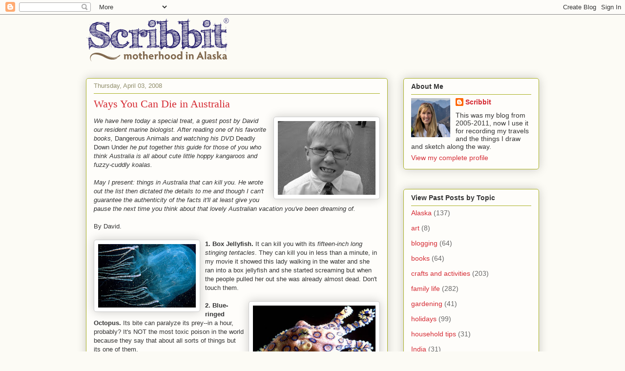

--- FILE ---
content_type: text/html; charset=UTF-8
request_url: https://scribbit.blogspot.com/2008/04/ways-you-can-die-in-australia.html?showComment=1207274460000
body_size: 28907
content:
<!DOCTYPE html>
<html class='v2' dir='ltr' lang='en'>
<head>
<link href='https://www.blogger.com/static/v1/widgets/335934321-css_bundle_v2.css' rel='stylesheet' type='text/css'/>
<meta content='width=1100' name='viewport'/>
<meta content='text/html; charset=UTF-8' http-equiv='Content-Type'/>
<meta content='blogger' name='generator'/>
<link href='https://scribbit.blogspot.com/favicon.ico' rel='icon' type='image/x-icon'/>
<link href='http://scribbit.blogspot.com/2008/04/ways-you-can-die-in-australia.html' rel='canonical'/>
<link rel="alternate" type="application/atom+xml" title="Scribbit | Motherhood in Alaska - Atom" href="https://scribbit.blogspot.com/feeds/posts/default" />
<link rel="alternate" type="application/rss+xml" title="Scribbit | Motherhood in Alaska - RSS" href="https://scribbit.blogspot.com/feeds/posts/default?alt=rss" />
<link rel="service.post" type="application/atom+xml" title="Scribbit | Motherhood in Alaska - Atom" href="https://www.blogger.com/feeds/14194867/posts/default" />

<link rel="alternate" type="application/atom+xml" title="Scribbit | Motherhood in Alaska - Atom" href="https://scribbit.blogspot.com/feeds/1872165540883241260/comments/default" />
<!--Can't find substitution for tag [blog.ieCssRetrofitLinks]-->
<link href='https://blogger.googleusercontent.com/img/b/R29vZ2xl/AVvXsEiAJGGamxk26gC1UMW3ul2UoDcbXHwN9vnerL248Cl6t-WS98FPhFhZdSMJDiy8c6d9eoGVpSci0zpsvs91nY3fF6iUH01hlNV1h98kRYobqkajUK5vVB0Pe_s-AeyQC1nDY_6mDg/s200/a.jpg' rel='image_src'/>
<meta content='http://scribbit.blogspot.com/2008/04/ways-you-can-die-in-australia.html' property='og:url'/>
<meta content='Ways You Can Die in Australia' property='og:title'/>
<meta content='We have here today a special treat, a guest post by David our resident marine biologist.  After reading one of his favorite books, Dangerous...' property='og:description'/>
<meta content='https://blogger.googleusercontent.com/img/b/R29vZ2xl/AVvXsEiAJGGamxk26gC1UMW3ul2UoDcbXHwN9vnerL248Cl6t-WS98FPhFhZdSMJDiy8c6d9eoGVpSci0zpsvs91nY3fF6iUH01hlNV1h98kRYobqkajUK5vVB0Pe_s-AeyQC1nDY_6mDg/w1200-h630-p-k-no-nu/a.jpg' property='og:image'/>
<title>Scribbit | Motherhood in Alaska: Ways You Can Die in Australia</title>
<style id='page-skin-1' type='text/css'><!--
/*
-----------------------------------------------
Blogger Template Style
Name:     Awesome Inc.
Designer: Tina Chen
URL:      tinachen.org
----------------------------------------------- */
/* Content
----------------------------------------------- */
body {
font: normal normal 13px Arial, Tahoma, Helvetica, FreeSans, sans-serif;
color: #333333;
background: #fcfbf5 none repeat scroll top left;
}
html body .content-outer {
min-width: 0;
max-width: 100%;
width: 100%;
}
a:link {
text-decoration: none;
color: #d52a33;
}
a:visited {
text-decoration: none;
color: #7d181e;
}
a:hover {
text-decoration: underline;
color: #d52a33;
}
.body-fauxcolumn-outer .cap-top {
position: absolute;
z-index: 1;
height: 276px;
width: 100%;
background: transparent none repeat-x scroll top left;
_background-image: none;
}
/* Columns
----------------------------------------------- */
.content-inner {
padding: 0;
}
.header-inner .section {
margin: 0 16px;
}
.tabs-inner .section {
margin: 0 16px;
}
.main-inner {
padding-top: 30px;
}
.main-inner .column-center-inner,
.main-inner .column-left-inner,
.main-inner .column-right-inner {
padding: 0 5px;
}
*+html body .main-inner .column-center-inner {
margin-top: -30px;
}
#layout .main-inner .column-center-inner {
margin-top: 0;
}
/* Header
----------------------------------------------- */
.header-outer {
margin: 0 0 0 0;
background: transparent none repeat scroll 0 0;
}
.Header h1 {
font: normal normal 48px Georgia, Utopia, 'Palatino Linotype', Palatino, serif;
color: #333333;
text-shadow: 0 0 -1px #000000;
}
.Header h1 a {
color: #333333;
}
.Header .description {
font: normal normal 20px Georgia, Utopia, 'Palatino Linotype', Palatino, serif;
color: #908d6a;
}
.header-inner .Header .titlewrapper,
.header-inner .Header .descriptionwrapper {
padding-left: 0;
padding-right: 0;
margin-bottom: 0;
}
.header-inner .Header .titlewrapper {
padding-top: 22px;
}
/* Tabs
----------------------------------------------- */
.tabs-outer {
overflow: hidden;
position: relative;
background: #b3ca88 url(https://resources.blogblog.com/blogblog/data/1kt/awesomeinc/tabs_gradient_light.png) repeat scroll 0 0;
}
#layout .tabs-outer {
overflow: visible;
}
.tabs-cap-top, .tabs-cap-bottom {
position: absolute;
width: 100%;
border-top: 1px solid #908d6a;
}
.tabs-cap-bottom {
bottom: 0;
}
.tabs-inner .widget li a {
display: inline-block;
margin: 0;
padding: .6em 1.5em;
font: normal normal 13px Arial, Tahoma, Helvetica, FreeSans, sans-serif;
color: #333333;
border-top: 1px solid #908d6a;
border-bottom: 1px solid #908d6a;
border-left: 1px solid #908d6a;
height: 16px;
line-height: 16px;
}
.tabs-inner .widget li:last-child a {
border-right: 1px solid #908d6a;
}
.tabs-inner .widget li.selected a, .tabs-inner .widget li a:hover {
background: #63704b url(https://resources.blogblog.com/blogblog/data/1kt/awesomeinc/tabs_gradient_light.png) repeat-x scroll 0 -100px;
color: #ffffff;
}
/* Headings
----------------------------------------------- */
h2 {
font: normal bold 14px Arial, Tahoma, Helvetica, FreeSans, sans-serif;
color: #333333;
}
/* Widgets
----------------------------------------------- */
.main-inner .section {
margin: 0 27px;
padding: 0;
}
.main-inner .column-left-outer,
.main-inner .column-right-outer {
margin-top: 0;
}
#layout .main-inner .column-left-outer,
#layout .main-inner .column-right-outer {
margin-top: 0;
}
.main-inner .column-left-inner,
.main-inner .column-right-inner {
background: transparent none repeat 0 0;
-moz-box-shadow: 0 0 0 rgba(0, 0, 0, .2);
-webkit-box-shadow: 0 0 0 rgba(0, 0, 0, .2);
-goog-ms-box-shadow: 0 0 0 rgba(0, 0, 0, .2);
box-shadow: 0 0 0 rgba(0, 0, 0, .2);
-moz-border-radius: 5px;
-webkit-border-radius: 5px;
-goog-ms-border-radius: 5px;
border-radius: 5px;
}
#layout .main-inner .column-left-inner,
#layout .main-inner .column-right-inner {
margin-top: 0;
}
.sidebar .widget {
font: normal normal 14px Arial, Tahoma, Helvetica, FreeSans, sans-serif;
color: #333333;
}
.sidebar .widget a:link {
color: #d52a33;
}
.sidebar .widget a:visited {
color: #7d181e;
}
.sidebar .widget a:hover {
color: #d52a33;
}
.sidebar .widget h2 {
text-shadow: 0 0 -1px #000000;
}
.main-inner .widget {
background-color: #fefdfa;
border: 1px solid #aab123;
padding: 0 15px 15px;
margin: 20px -16px;
-moz-box-shadow: 0 0 20px rgba(0, 0, 0, .2);
-webkit-box-shadow: 0 0 20px rgba(0, 0, 0, .2);
-goog-ms-box-shadow: 0 0 20px rgba(0, 0, 0, .2);
box-shadow: 0 0 20px rgba(0, 0, 0, .2);
-moz-border-radius: 5px;
-webkit-border-radius: 5px;
-goog-ms-border-radius: 5px;
border-radius: 5px;
}
.main-inner .widget h2 {
margin: 0 -0;
padding: .6em 0 .5em;
border-bottom: 1px solid transparent;
}
.footer-inner .widget h2 {
padding: 0 0 .4em;
border-bottom: 1px solid transparent;
}
.main-inner .widget h2 + div, .footer-inner .widget h2 + div {
border-top: 1px solid #aab123;
padding-top: 8px;
}
.main-inner .widget .widget-content {
margin: 0 -0;
padding: 7px 0 0;
}
.main-inner .widget ul, .main-inner .widget #ArchiveList ul.flat {
margin: -8px -15px 0;
padding: 0;
list-style: none;
}
.main-inner .widget #ArchiveList {
margin: -8px 0 0;
}
.main-inner .widget ul li, .main-inner .widget #ArchiveList ul.flat li {
padding: .5em 15px;
text-indent: 0;
color: #666666;
border-top: 0 solid #aab123;
border-bottom: 1px solid transparent;
}
.main-inner .widget #ArchiveList ul li {
padding-top: .25em;
padding-bottom: .25em;
}
.main-inner .widget ul li:first-child, .main-inner .widget #ArchiveList ul.flat li:first-child {
border-top: none;
}
.main-inner .widget ul li:last-child, .main-inner .widget #ArchiveList ul.flat li:last-child {
border-bottom: none;
}
.post-body {
position: relative;
}
.main-inner .widget .post-body ul {
padding: 0 2.5em;
margin: .5em 0;
list-style: disc;
}
.main-inner .widget .post-body ul li {
padding: 0.25em 0;
margin-bottom: .25em;
color: #333333;
border: none;
}
.footer-inner .widget ul {
padding: 0;
list-style: none;
}
.widget .zippy {
color: #666666;
}
/* Posts
----------------------------------------------- */
body .main-inner .Blog {
padding: 0;
margin-bottom: 1em;
background-color: transparent;
border: none;
-moz-box-shadow: 0 0 0 rgba(0, 0, 0, 0);
-webkit-box-shadow: 0 0 0 rgba(0, 0, 0, 0);
-goog-ms-box-shadow: 0 0 0 rgba(0, 0, 0, 0);
box-shadow: 0 0 0 rgba(0, 0, 0, 0);
}
.main-inner .section:last-child .Blog:last-child {
padding: 0;
margin-bottom: 1em;
}
.main-inner .widget h2.date-header {
margin: 0 -15px 1px;
padding: 0 0 0 0;
font: normal normal 13px Arial, Tahoma, Helvetica, FreeSans, sans-serif;
color: #908d6a;
background: transparent none no-repeat scroll top left;
border-top: 0 solid #aab123;
border-bottom: 1px solid transparent;
-moz-border-radius-topleft: 0;
-moz-border-radius-topright: 0;
-webkit-border-top-left-radius: 0;
-webkit-border-top-right-radius: 0;
border-top-left-radius: 0;
border-top-right-radius: 0;
position: static;
bottom: 100%;
right: 15px;
text-shadow: 0 0 -1px #000000;
}
.main-inner .widget h2.date-header span {
font: normal normal 13px Arial, Tahoma, Helvetica, FreeSans, sans-serif;
display: block;
padding: .5em 15px;
border-left: 0 solid #aab123;
border-right: 0 solid #aab123;
}
.date-outer {
position: relative;
margin: 30px 0 20px;
padding: 0 15px;
background-color: #fefdfa;
border: 1px solid #aab123;
-moz-box-shadow: 0 0 20px rgba(0, 0, 0, .2);
-webkit-box-shadow: 0 0 20px rgba(0, 0, 0, .2);
-goog-ms-box-shadow: 0 0 20px rgba(0, 0, 0, .2);
box-shadow: 0 0 20px rgba(0, 0, 0, .2);
-moz-border-radius: 5px;
-webkit-border-radius: 5px;
-goog-ms-border-radius: 5px;
border-radius: 5px;
}
.date-outer:first-child {
margin-top: 0;
}
.date-outer:last-child {
margin-bottom: 20px;
-moz-border-radius-bottomleft: 5px;
-moz-border-radius-bottomright: 5px;
-webkit-border-bottom-left-radius: 5px;
-webkit-border-bottom-right-radius: 5px;
-goog-ms-border-bottom-left-radius: 5px;
-goog-ms-border-bottom-right-radius: 5px;
border-bottom-left-radius: 5px;
border-bottom-right-radius: 5px;
}
.date-posts {
margin: 0 -0;
padding: 0 0;
clear: both;
}
.post-outer, .inline-ad {
border-top: 1px solid #aab123;
margin: 0 -0;
padding: 15px 0;
}
.post-outer {
padding-bottom: 10px;
}
.post-outer:first-child {
padding-top: 0;
border-top: none;
}
.post-outer:last-child, .inline-ad:last-child {
border-bottom: none;
}
.post-body {
position: relative;
}
.post-body img {
padding: 8px;
background: #ffffff;
border: 1px solid #cccccc;
-moz-box-shadow: 0 0 20px rgba(0, 0, 0, .2);
-webkit-box-shadow: 0 0 20px rgba(0, 0, 0, .2);
box-shadow: 0 0 20px rgba(0, 0, 0, .2);
-moz-border-radius: 5px;
-webkit-border-radius: 5px;
border-radius: 5px;
}
h3.post-title, h4 {
font: normal normal 22px Georgia, Utopia, 'Palatino Linotype', Palatino, serif;
color: #d52a33;
}
h3.post-title a {
font: normal normal 22px Georgia, Utopia, 'Palatino Linotype', Palatino, serif;
color: #d52a33;
}
h3.post-title a:hover {
color: #d52a33;
text-decoration: underline;
}
.post-header {
margin: 0 0 1em;
}
.post-body {
line-height: 1.4;
}
.post-outer h2 {
color: #333333;
}
.post-footer {
margin: 1.5em 0 0;
}
#blog-pager {
padding: 15px;
font-size: 120%;
background-color: #fefdfa;
border: 1px solid #aab123;
-moz-box-shadow: 0 0 20px rgba(0, 0, 0, .2);
-webkit-box-shadow: 0 0 20px rgba(0, 0, 0, .2);
-goog-ms-box-shadow: 0 0 20px rgba(0, 0, 0, .2);
box-shadow: 0 0 20px rgba(0, 0, 0, .2);
-moz-border-radius: 5px;
-webkit-border-radius: 5px;
-goog-ms-border-radius: 5px;
border-radius: 5px;
-moz-border-radius-topleft: 5px;
-moz-border-radius-topright: 5px;
-webkit-border-top-left-radius: 5px;
-webkit-border-top-right-radius: 5px;
-goog-ms-border-top-left-radius: 5px;
-goog-ms-border-top-right-radius: 5px;
border-top-left-radius: 5px;
border-top-right-radius-topright: 5px;
margin-top: 1em;
}
.blog-feeds, .post-feeds {
margin: 1em 0;
text-align: center;
color: #333333;
}
.blog-feeds a, .post-feeds a {
color: #d52a33;
}
.blog-feeds a:visited, .post-feeds a:visited {
color: #7d181e;
}
.blog-feeds a:hover, .post-feeds a:hover {
color: #d52a33;
}
.post-outer .comments {
margin-top: 2em;
}
/* Comments
----------------------------------------------- */
.comments .comments-content .icon.blog-author {
background-repeat: no-repeat;
background-image: url([data-uri]);
}
.comments .comments-content .loadmore a {
border-top: 1px solid #908d6a;
border-bottom: 1px solid #908d6a;
}
.comments .continue {
border-top: 2px solid #908d6a;
}
/* Footer
----------------------------------------------- */
.footer-outer {
margin: -20px 0 -1px;
padding: 20px 0 0;
color: #333333;
overflow: hidden;
}
.footer-fauxborder-left {
border-top: 1px solid #aab123;
background: #fefdfa none repeat scroll 0 0;
-moz-box-shadow: 0 0 20px rgba(0, 0, 0, .2);
-webkit-box-shadow: 0 0 20px rgba(0, 0, 0, .2);
-goog-ms-box-shadow: 0 0 20px rgba(0, 0, 0, .2);
box-shadow: 0 0 20px rgba(0, 0, 0, .2);
margin: 0 -20px;
}
/* Mobile
----------------------------------------------- */
body.mobile {
background-size: auto;
}
.mobile .body-fauxcolumn-outer {
background: transparent none repeat scroll top left;
}
*+html body.mobile .main-inner .column-center-inner {
margin-top: 0;
}
.mobile .main-inner .widget {
padding: 0 0 15px;
}
.mobile .main-inner .widget h2 + div,
.mobile .footer-inner .widget h2 + div {
border-top: none;
padding-top: 0;
}
.mobile .footer-inner .widget h2 {
padding: 0.5em 0;
border-bottom: none;
}
.mobile .main-inner .widget .widget-content {
margin: 0;
padding: 7px 0 0;
}
.mobile .main-inner .widget ul,
.mobile .main-inner .widget #ArchiveList ul.flat {
margin: 0 -15px 0;
}
.mobile .main-inner .widget h2.date-header {
right: 0;
}
.mobile .date-header span {
padding: 0.4em 0;
}
.mobile .date-outer:first-child {
margin-bottom: 0;
border: 1px solid #aab123;
-moz-border-radius-topleft: 5px;
-moz-border-radius-topright: 5px;
-webkit-border-top-left-radius: 5px;
-webkit-border-top-right-radius: 5px;
-goog-ms-border-top-left-radius: 5px;
-goog-ms-border-top-right-radius: 5px;
border-top-left-radius: 5px;
border-top-right-radius: 5px;
}
.mobile .date-outer {
border-color: #aab123;
border-width: 0 1px 1px;
}
.mobile .date-outer:last-child {
margin-bottom: 0;
}
.mobile .main-inner {
padding: 0;
}
.mobile .header-inner .section {
margin: 0;
}
.mobile .post-outer, .mobile .inline-ad {
padding: 5px 0;
}
.mobile .tabs-inner .section {
margin: 0 10px;
}
.mobile .main-inner .widget h2 {
margin: 0;
padding: 0;
}
.mobile .main-inner .widget h2.date-header span {
padding: 0;
}
.mobile .main-inner .widget .widget-content {
margin: 0;
padding: 7px 0 0;
}
.mobile #blog-pager {
border: 1px solid transparent;
background: #fefdfa none repeat scroll 0 0;
}
.mobile .main-inner .column-left-inner,
.mobile .main-inner .column-right-inner {
background: transparent none repeat 0 0;
-moz-box-shadow: none;
-webkit-box-shadow: none;
-goog-ms-box-shadow: none;
box-shadow: none;
}
.mobile .date-posts {
margin: 0;
padding: 0;
}
.mobile .footer-fauxborder-left {
margin: 0;
border-top: inherit;
}
.mobile .main-inner .section:last-child .Blog:last-child {
margin-bottom: 0;
}
.mobile-index-contents {
color: #333333;
}
.mobile .mobile-link-button {
background: #d52a33 url(https://resources.blogblog.com/blogblog/data/1kt/awesomeinc/tabs_gradient_light.png) repeat scroll 0 0;
}
.mobile-link-button a:link, .mobile-link-button a:visited {
color: #ffffff;
}
.mobile .tabs-inner .PageList .widget-content {
background: transparent;
border-top: 1px solid;
border-color: #908d6a;
color: #333333;
}
.mobile .tabs-inner .PageList .widget-content .pagelist-arrow {
border-left: 1px solid #908d6a;
}

--></style>
<style id='template-skin-1' type='text/css'><!--
body {
min-width: 960px;
}
.content-outer, .content-fauxcolumn-outer, .region-inner {
min-width: 960px;
max-width: 960px;
_width: 960px;
}
.main-inner .columns {
padding-left: 0;
padding-right: 310px;
}
.main-inner .fauxcolumn-center-outer {
left: 0;
right: 310px;
/* IE6 does not respect left and right together */
_width: expression(this.parentNode.offsetWidth -
parseInt("0") -
parseInt("310px") + 'px');
}
.main-inner .fauxcolumn-left-outer {
width: 0;
}
.main-inner .fauxcolumn-right-outer {
width: 310px;
}
.main-inner .column-left-outer {
width: 0;
right: 100%;
margin-left: -0;
}
.main-inner .column-right-outer {
width: 310px;
margin-right: -310px;
}
#layout {
min-width: 0;
}
#layout .content-outer {
min-width: 0;
width: 800px;
}
#layout .region-inner {
min-width: 0;
width: auto;
}
body#layout div.add_widget {
padding: 8px;
}
body#layout div.add_widget a {
margin-left: 32px;
}
--></style>
<link href='https://www.blogger.com/dyn-css/authorization.css?targetBlogID=14194867&amp;zx=f52ec4e2-468a-48e4-8147-a5eeebb4dc31' media='none' onload='if(media!=&#39;all&#39;)media=&#39;all&#39;' rel='stylesheet'/><noscript><link href='https://www.blogger.com/dyn-css/authorization.css?targetBlogID=14194867&amp;zx=f52ec4e2-468a-48e4-8147-a5eeebb4dc31' rel='stylesheet'/></noscript>
<meta name='google-adsense-platform-account' content='ca-host-pub-1556223355139109'/>
<meta name='google-adsense-platform-domain' content='blogspot.com'/>

</head>
<body class='loading variant-renewable'>
<div class='navbar section' id='navbar' name='Navbar'><div class='widget Navbar' data-version='1' id='Navbar1'><script type="text/javascript">
    function setAttributeOnload(object, attribute, val) {
      if(window.addEventListener) {
        window.addEventListener('load',
          function(){ object[attribute] = val; }, false);
      } else {
        window.attachEvent('onload', function(){ object[attribute] = val; });
      }
    }
  </script>
<div id="navbar-iframe-container"></div>
<script type="text/javascript" src="https://apis.google.com/js/platform.js"></script>
<script type="text/javascript">
      gapi.load("gapi.iframes:gapi.iframes.style.bubble", function() {
        if (gapi.iframes && gapi.iframes.getContext) {
          gapi.iframes.getContext().openChild({
              url: 'https://www.blogger.com/navbar/14194867?po\x3d1872165540883241260\x26origin\x3dhttps://scribbit.blogspot.com',
              where: document.getElementById("navbar-iframe-container"),
              id: "navbar-iframe"
          });
        }
      });
    </script><script type="text/javascript">
(function() {
var script = document.createElement('script');
script.type = 'text/javascript';
script.src = '//pagead2.googlesyndication.com/pagead/js/google_top_exp.js';
var head = document.getElementsByTagName('head')[0];
if (head) {
head.appendChild(script);
}})();
</script>
</div></div>
<div class='body-fauxcolumns'>
<div class='fauxcolumn-outer body-fauxcolumn-outer'>
<div class='cap-top'>
<div class='cap-left'></div>
<div class='cap-right'></div>
</div>
<div class='fauxborder-left'>
<div class='fauxborder-right'></div>
<div class='fauxcolumn-inner'>
</div>
</div>
<div class='cap-bottom'>
<div class='cap-left'></div>
<div class='cap-right'></div>
</div>
</div>
</div>
<div class='content'>
<div class='content-fauxcolumns'>
<div class='fauxcolumn-outer content-fauxcolumn-outer'>
<div class='cap-top'>
<div class='cap-left'></div>
<div class='cap-right'></div>
</div>
<div class='fauxborder-left'>
<div class='fauxborder-right'></div>
<div class='fauxcolumn-inner'>
</div>
</div>
<div class='cap-bottom'>
<div class='cap-left'></div>
<div class='cap-right'></div>
</div>
</div>
</div>
<div class='content-outer'>
<div class='content-cap-top cap-top'>
<div class='cap-left'></div>
<div class='cap-right'></div>
</div>
<div class='fauxborder-left content-fauxborder-left'>
<div class='fauxborder-right content-fauxborder-right'></div>
<div class='content-inner'>
<header>
<div class='header-outer'>
<div class='header-cap-top cap-top'>
<div class='cap-left'></div>
<div class='cap-right'></div>
</div>
<div class='fauxborder-left header-fauxborder-left'>
<div class='fauxborder-right header-fauxborder-right'></div>
<div class='region-inner header-inner'>
<div class='header section' id='header' name='Header'><div class='widget Header' data-version='1' id='Header1'>
<div id='header-inner'>
<a href='https://scribbit.blogspot.com/' style='display: block'>
<img alt='Scribbit | Motherhood in Alaska' height='100px; ' id='Header1_headerimg' src='https://blogger.googleusercontent.com/img/b/R29vZ2xl/AVvXsEj-Ld3Aa0dlVfMMKZjYSp09m86Tc1Q4kM1aCV62xSLribuv5CqHV7Gob_Tx5q8EiQK7teYwK8OgO0LKdwmNw2j7atNUY5QbsFOS67kvLPdWCjeN-j-oDen9kBVm9np_CooP-pxjdA/s1600-r/scribbit_smtrans.png' style='display: block' width='300px; '/>
</a>
</div>
</div></div>
</div>
</div>
<div class='header-cap-bottom cap-bottom'>
<div class='cap-left'></div>
<div class='cap-right'></div>
</div>
</div>
</header>
<div class='tabs-outer'>
<div class='tabs-cap-top cap-top'>
<div class='cap-left'></div>
<div class='cap-right'></div>
</div>
<div class='fauxborder-left tabs-fauxborder-left'>
<div class='fauxborder-right tabs-fauxborder-right'></div>
<div class='region-inner tabs-inner'>
<div class='tabs no-items section' id='crosscol' name='Cross-Column'></div>
<div class='tabs no-items section' id='crosscol-overflow' name='Cross-Column 2'></div>
</div>
</div>
<div class='tabs-cap-bottom cap-bottom'>
<div class='cap-left'></div>
<div class='cap-right'></div>
</div>
</div>
<div class='main-outer'>
<div class='main-cap-top cap-top'>
<div class='cap-left'></div>
<div class='cap-right'></div>
</div>
<div class='fauxborder-left main-fauxborder-left'>
<div class='fauxborder-right main-fauxborder-right'></div>
<div class='region-inner main-inner'>
<div class='columns fauxcolumns'>
<div class='fauxcolumn-outer fauxcolumn-center-outer'>
<div class='cap-top'>
<div class='cap-left'></div>
<div class='cap-right'></div>
</div>
<div class='fauxborder-left'>
<div class='fauxborder-right'></div>
<div class='fauxcolumn-inner'>
</div>
</div>
<div class='cap-bottom'>
<div class='cap-left'></div>
<div class='cap-right'></div>
</div>
</div>
<div class='fauxcolumn-outer fauxcolumn-left-outer'>
<div class='cap-top'>
<div class='cap-left'></div>
<div class='cap-right'></div>
</div>
<div class='fauxborder-left'>
<div class='fauxborder-right'></div>
<div class='fauxcolumn-inner'>
</div>
</div>
<div class='cap-bottom'>
<div class='cap-left'></div>
<div class='cap-right'></div>
</div>
</div>
<div class='fauxcolumn-outer fauxcolumn-right-outer'>
<div class='cap-top'>
<div class='cap-left'></div>
<div class='cap-right'></div>
</div>
<div class='fauxborder-left'>
<div class='fauxborder-right'></div>
<div class='fauxcolumn-inner'>
</div>
</div>
<div class='cap-bottom'>
<div class='cap-left'></div>
<div class='cap-right'></div>
</div>
</div>
<!-- corrects IE6 width calculation -->
<div class='columns-inner'>
<div class='column-center-outer'>
<div class='column-center-inner'>
<div class='main section' id='main' name='Main'><div class='widget Blog' data-version='1' id='Blog1'>
<div class='blog-posts hfeed'>

          <div class="date-outer">
        
<h2 class='date-header'><span>Thursday, April 03, 2008</span></h2>

          <div class="date-posts">
        
<div class='post-outer'>
<div class='post hentry uncustomized-post-template' itemprop='blogPost' itemscope='itemscope' itemtype='http://schema.org/BlogPosting'>
<meta content='https://blogger.googleusercontent.com/img/b/R29vZ2xl/AVvXsEiAJGGamxk26gC1UMW3ul2UoDcbXHwN9vnerL248Cl6t-WS98FPhFhZdSMJDiy8c6d9eoGVpSci0zpsvs91nY3fF6iUH01hlNV1h98kRYobqkajUK5vVB0Pe_s-AeyQC1nDY_6mDg/s200/a.jpg' itemprop='image_url'/>
<meta content='14194867' itemprop='blogId'/>
<meta content='1872165540883241260' itemprop='postId'/>
<a name='1872165540883241260'></a>
<h3 class='post-title entry-title' itemprop='name'>
Ways You Can Die in Australia
</h3>
<div class='post-header'>
<div class='post-header-line-1'></div>
</div>
<div class='post-body entry-content' id='post-body-1872165540883241260' itemprop='description articleBody'>
<a href="https://blogger.googleusercontent.com/img/b/R29vZ2xl/AVvXsEiAJGGamxk26gC1UMW3ul2UoDcbXHwN9vnerL248Cl6t-WS98FPhFhZdSMJDiy8c6d9eoGVpSci0zpsvs91nY3fF6iUH01hlNV1h98kRYobqkajUK5vVB0Pe_s-AeyQC1nDY_6mDg/s1600-h/a.jpg" onblur="try {parent.deselectBloggerImageGracefully();} catch(e) {}"><img alt="David" border="0" id="BLOGGER_PHOTO_ID_5169628497067249666" src="https://blogger.googleusercontent.com/img/b/R29vZ2xl/AVvXsEiAJGGamxk26gC1UMW3ul2UoDcbXHwN9vnerL248Cl6t-WS98FPhFhZdSMJDiy8c6d9eoGVpSci0zpsvs91nY3fF6iUH01hlNV1h98kRYobqkajUK5vVB0Pe_s-AeyQC1nDY_6mDg/s200/a.jpg" style="margin: 0pt 0pt 10px 10px; float: right; cursor: pointer;" title="David" /></a><span style="font-style: italic;">We have here today a special treat, a guest post by David our resident marine biologist.  After reading one of his favorite books, </span><span>Dangerous Animals</span><span style="font-style: italic;"> and watching his DVD </span><span>Deadly Down Under</span><span style="font-style: italic;"> he put together this guide for those of you who think Australia is all about cute little hoppy kangaroos and fuzzy-cuddly koalas.<br /><br />May I present: things in Australia that can kill you. He wrote out the list then dictated the details to me and though I can't guarantee the authenticity of the facts it'll at least give you pause the next time you think about that lovely Australian vacation you've been dreaming of.</span><br /><br />By David.<br /><br /><a href="https://blogger.googleusercontent.com/img/b/R29vZ2xl/AVvXsEhku5Ez7I5RvxR4LXFjuy7ysyYjBbT_FX-Ty7NpSe56yeV_HgRibVgJ1XINQsfKlcn8Aqa-t8xzZboj4Ay1MTk-aIlXdoUsj1pdITcvn5vjZsYWWO0zNi_WusVE7-njQyE9_OeSwA/s1600-h/a.jpg" onblur="try {parent.deselectBloggerImageGracefully();} catch(e) {}"><img alt="Box Jellyfish" border="0" id="BLOGGER_PHOTO_ID_5169629102657638418" src="https://blogger.googleusercontent.com/img/b/R29vZ2xl/AVvXsEhku5Ez7I5RvxR4LXFjuy7ysyYjBbT_FX-Ty7NpSe56yeV_HgRibVgJ1XINQsfKlcn8Aqa-t8xzZboj4Ay1MTk-aIlXdoUsj1pdITcvn5vjZsYWWO0zNi_WusVE7-njQyE9_OeSwA/s200/a.jpg" style="margin: 0pt 10px 10px 0pt; float: left; cursor: pointer;" title="Box Jellyfish" /></a><span style="font-weight: bold;">1. Box Jellyfish. </span> It can kill you with its <span style="font-style: italic;">fifteen-inch long stinging tentacles</span>.  They can kill you in less than a minute, in my movie it showed this lady walking in the water and she ran into a box jellyfish and she started screaming but when the people pulled her out she was already almost dead.  Don't touch them.<br /><br /><a href="https://blogger.googleusercontent.com/img/b/R29vZ2xl/AVvXsEiKXRALNjEan6bJpzgHykzh5M9t6Z_1sZrhKK0lO3a23r8arE8SpGQcoBt2TQMOmzStCFAJoyM3SK8Lx_gUHzv5h60hV1_tIN1bXtRcDkmfa-U_4SDOfuIFCUcZt2Pjz3UW0P7VKg/s1600-h/a.jpg" onblur="try {parent.deselectBloggerImageGracefully();} catch(e) {}"><img alt="Blue-ringed Octopus" border="0" id="BLOGGER_PHOTO_ID_5169629463434891298" src="https://blogger.googleusercontent.com/img/b/R29vZ2xl/AVvXsEiKXRALNjEan6bJpzgHykzh5M9t6Z_1sZrhKK0lO3a23r8arE8SpGQcoBt2TQMOmzStCFAJoyM3SK8Lx_gUHzv5h60hV1_tIN1bXtRcDkmfa-U_4SDOfuIFCUcZt2Pjz3UW0P7VKg/s320/a.jpg" style="margin: 0pt 0pt 10px 10px; float: right; cursor: pointer; width: 251px; height: 177px;" title="Blue-ringed Octopus" /></a><span style="font-weight: bold;">2.  Blue-ringed Octopus.</span>  Its bite can paralyze its prey--in a hour, probably? It's NOT the most toxic poison in the world because they say that about all sorts of things but its one of them.<br /><br /><span style="font-weight: bold;">3.  Black Rat.  </span>The most common rat is the brown rat but that one isn't as deadly as the black rat.  The black rat has bacteria in its mouth so when it bites you get all sorts of germs on you and you die. You can die from them if the doctor hasn't done the right thing to you.<br /><br /><a href="https://blogger.googleusercontent.com/img/b/R29vZ2xl/AVvXsEi_0QNkMsy03FvQDcUU2oVFYkoEqIB98DIF5s6AT5Wi1ABdic1L2a1YBQCRdtLoj6tLzFuTrrMR3-uS9MJyju87SgCuICmGT3dupPk8UjYLOZgL3a_r2iKufWR5UCJSRG-hZVxT3w/s1600-h/a.jpg" onblur="try {parent.deselectBloggerImageGracefully();} catch(e) {}"><img alt="Bulldog Ant" border="0" id="BLOGGER_PHOTO_ID_5169630292363579442" src="https://blogger.googleusercontent.com/img/b/R29vZ2xl/AVvXsEi_0QNkMsy03FvQDcUU2oVFYkoEqIB98DIF5s6AT5Wi1ABdic1L2a1YBQCRdtLoj6tLzFuTrrMR3-uS9MJyju87SgCuICmGT3dupPk8UjYLOZgL3a_r2iKufWR5UCJSRG-hZVxT3w/s200/a.jpg" style="margin: 0pt 10px 10px 0pt; float: left; cursor: pointer;" title="Bulldog Ant" /></a><span style="font-weight: bold;">4.  Bulldog Ant. </span> Ten stings by the bulldog ant can kill a human it is one of the most deadliest insects in the world.  It has long pincers that can pinch you bad and probably you can get stitches from it.  Let's go to the next one because I like this one.<br /><br /><a href="https://blogger.googleusercontent.com/img/b/R29vZ2xl/AVvXsEjSKHkJXaE53DZWRleRE02on7WTTUJGZRpgQ0JfPO5KL94KYt4fA_DjnkuUvedbik5yWlgJjrLPlsxbKNT-az7Xf-jYA0A9SmXk1QV356FrcTQc1dKtCGQAIVlG26xduCwW1_415g/s1600-h/a.jpg" onblur="try {parent.deselectBloggerImageGracefully();} catch(e) {}"><img alt="Funnelweb Spider" border="0" id="BLOGGER_PHOTO_ID_5169630799169720386" src="https://blogger.googleusercontent.com/img/b/R29vZ2xl/AVvXsEjSKHkJXaE53DZWRleRE02on7WTTUJGZRpgQ0JfPO5KL94KYt4fA_DjnkuUvedbik5yWlgJjrLPlsxbKNT-az7Xf-jYA0A9SmXk1QV356FrcTQc1dKtCGQAIVlG26xduCwW1_415g/s200/a.jpg" style="margin: 0pt 0pt 10px 10px; float: right; cursor: pointer;" title="Funnelweb Spider" /></a><span style="font-weight: bold;">5.  Funnel Web Spider. </span>One drop of the funnel-web spider's venom can kill a human. It is the most deadliest spider in the world.  To trap its prey it has a big sticky web over three branches on a tree and a hole in the middle where the spider is hidden.  When the insect comes down on the tree branch the funnel web spider scurries out and grabs its prey and sinks its fangs into it.  By then the insect would be dead.  It pulls it into its burrow for it to feed.  And that's all.<br /><br /><span style="font-weight: bold;">6.  Dingoes.</span>  They travel in packs, they eat meat, they're like all other wild dogs.  They can pretty much attack you and rip you apart--kind of violent isn't it?  Some animals are that way.<br /><br /><span style="font-weight: bold;">7.  Black Widow Spider. </span> The black widow was named that because it was black and because it eats its husband which pretty much makes her a widow which is why she's called the black widow.  The black widow is the second deadliest spider next to the funnelweb.  It is found all over the world.  Except Alaska.  Its bite is deadly to humans and can kill them in about a day.  A lot of people are scared of spiders.  I'm not but they are kind of shocking when they just appear out of nowhere.<br /><br /><a href="https://blogger.googleusercontent.com/img/b/R29vZ2xl/AVvXsEhkBBWiBwkzBpnmu2CDY7mjVGCiTrx7fiYQG3JMt0r7fa1_e2yNaQUUom1l1hWd9SAGF6I9ssHNYsUbL9eDgP5vrQyOHDxPFImmBaz8g_yPsSpsTUmri7kzOWydrDC-71VtFuojpg/s1600-h/a.jpg" onblur="try {parent.deselectBloggerImageGracefully();} catch(e) {}"><img alt="Estuarine Crocodile" border="0" id="BLOGGER_PHOTO_ID_5169631288795992146" src="https://blogger.googleusercontent.com/img/b/R29vZ2xl/AVvXsEhkBBWiBwkzBpnmu2CDY7mjVGCiTrx7fiYQG3JMt0r7fa1_e2yNaQUUom1l1hWd9SAGF6I9ssHNYsUbL9eDgP5vrQyOHDxPFImmBaz8g_yPsSpsTUmri7kzOWydrDC-71VtFuojpg/s400/a.jpg" style="margin: 0pt 10px 10px 0pt; float: left; cursor: pointer;" title="Estuarine Crocodile" /></a><span style="font-weight: bold;">8.  Estuarine Crocodile.</span>  The estuarine crocodile is the fourth largest crocodile in the world.  It has usually sixty teeth.  It is like all other crocodiles because lies awake for its prey, feeds on meat and can harm humans.  It is smaller than the Indo-Pacific [yes, he really used that word] crocodile and the saltwater crocodile.  It is the length of--I don't know--probably thirty feet long.  Salt water crocodiles are like sixty feet long.  And that's all I want to say about that.<br /><br /><span style="font-weight: bold;">9. Black-headed Sea Snake.</span>  This is the most venomous snake according to my book.  It is named the black-headed sea snake for its black head.  It is a sea snake for its paddle-like tail which is flattened and can swim well.  It is usually caught in fish nets when catching fish and gets threatened and bites the sailors.  They will die in an hour.  And that's all I guess.<br /><br /><span style="font-weight: bold;">10.  Tapin.</span>  It's a snake.  Its bite can kill 1,200 rats.  It is very dangerous to humans.  It is called the tapin for its s-like body.  When its head is standing up it is shaped like an s.  I don't know why but that's what it says in my book.<br /><br /><span style="font-weight: bold;">11.  Great white shark.</span>  This is an endangered predator and the most dangerous shark thing in the sea.  They're white underneath and grayish on top. Great white sharks eat mostly anything but they don't like to eat people because they're fattening.<br /><br />And that's all.<br /><br /><span style="font-style: italic;">Maybe Australia isn't as dangerous as he thought because he could only come up with eleven ways to die.  Consider yourself lucky.</span><br /><br />Technorati tags: <a href="http://technorati.com/tag/Thursday+Thirteen" rel="tag">Thursday Thirteen,</a> <a href="http://technorati.com/tag/Australia" rel="tag">Australia,</a> <a href="http://technorati.com/tag/animals" rel="tag">animals</a>
<div style='clear: both;'></div>
</div>
<div class='post-footer'>
<div class='post-footer-line post-footer-line-1'>
<span class='post-author vcard'>
</span>
<span class='post-timestamp'>
</span>
<span class='post-comment-link'>
</span>
<span class='post-icons'>
<span class='item-action'>
<a href='https://www.blogger.com/email-post/14194867/1872165540883241260' title='Email Post'>
<img alt='' class='icon-action' height='13' src='https://resources.blogblog.com/img/icon18_email.gif' width='18'/>
</a>
</span>
</span>
<div class='post-share-buttons goog-inline-block'>
</div>
</div>
<div class='post-footer-line post-footer-line-2'>
<span class='post-labels'>
Labels:
<a href='https://scribbit.blogspot.com/search/label/lists' rel='tag'>lists</a>
</span>
</div>
<div class='post-footer-line post-footer-line-3'>
<span class='post-location'>
</span>
</div>
</div>
</div>
<div class='comments' id='comments'>
<a name='comments'></a>
<h4>60 comments:</h4>
<div id='Blog1_comments-block-wrapper'>
<dl class='avatar-comment-indent' id='comments-block'>
<dt class='comment-author ' id='c3020056375852286449'>
<a name='c3020056375852286449'></a>
<div class="avatar-image-container vcard"><span dir="ltr"><a href="https://www.blogger.com/profile/17819332544413521893" target="" rel="nofollow" onclick="" class="avatar-hovercard" id="av-3020056375852286449-17819332544413521893"><img src="https://resources.blogblog.com/img/blank.gif" width="35" height="35" class="delayLoad" style="display: none;" longdesc="//blogger.googleusercontent.com/img/b/R29vZ2xl/AVvXsEjvzdBjx-uhA1wqCel2MkO5xwAzFy7GzEF1DEmj8TW41r3CoTu1krwEVBxpg5sUt1jIQqSloPC23R_5aW-uPCSLVaj5hlc3sz_7OV07DrESXHE_ruYvkWpJJ0GaqM_T9A/s45-c/me2.jpg" alt="" title="Lori">

<noscript><img src="//blogger.googleusercontent.com/img/b/R29vZ2xl/AVvXsEjvzdBjx-uhA1wqCel2MkO5xwAzFy7GzEF1DEmj8TW41r3CoTu1krwEVBxpg5sUt1jIQqSloPC23R_5aW-uPCSLVaj5hlc3sz_7OV07DrESXHE_ruYvkWpJJ0GaqM_T9A/s45-c/me2.jpg" width="35" height="35" class="photo" alt=""></noscript></a></span></div>
<a href='https://www.blogger.com/profile/17819332544413521893' rel='nofollow'>Lori</a>
said...
</dt>
<dd class='comment-body' id='Blog1_cmt-3020056375852286449'>
<p>
Your list gave me the willies...I hate creepy, crawly things...burrrrr! Happy TT:)
</p>
</dd>
<dd class='comment-footer'>
<span class='comment-timestamp'>
<a href='https://scribbit.blogspot.com/2008/04/ways-you-can-die-in-australia.html?showComment=1207195680000#c3020056375852286449' title='comment permalink'>
8:08 PM
</a>
<span class='item-control blog-admin pid-396330093'>
<a class='comment-delete' href='https://www.blogger.com/comment/delete/14194867/3020056375852286449' title='Delete Comment'>
<img src='https://resources.blogblog.com/img/icon_delete13.gif'/>
</a>
</span>
</span>
</dd>
<dt class='comment-author ' id='c1124265943967134815'>
<a name='c1124265943967134815'></a>
<div class="avatar-image-container avatar-stock"><span dir="ltr"><a href="https://www.blogger.com/profile/17765458764192796911" target="" rel="nofollow" onclick="" class="avatar-hovercard" id="av-1124265943967134815-17765458764192796911"><img src="//www.blogger.com/img/blogger_logo_round_35.png" width="35" height="35" alt="" title="Unknown">

</a></span></div>
<a href='https://www.blogger.com/profile/17765458764192796911' rel='nofollow'>Unknown</a>
said...
</dt>
<dd class='comment-body' id='Blog1_cmt-1124265943967134815'>
<p>
Bravo! Great list. I still want to go to Australia though lol Happy T13!
</p>
</dd>
<dd class='comment-footer'>
<span class='comment-timestamp'>
<a href='https://scribbit.blogspot.com/2008/04/ways-you-can-die-in-australia.html?showComment=1207196340000#c1124265943967134815' title='comment permalink'>
8:19 PM
</a>
<span class='item-control blog-admin pid-327780839'>
<a class='comment-delete' href='https://www.blogger.com/comment/delete/14194867/1124265943967134815' title='Delete Comment'>
<img src='https://resources.blogblog.com/img/icon_delete13.gif'/>
</a>
</span>
</span>
</dd>
<dt class='comment-author ' id='c8120431693818696105'>
<a name='c8120431693818696105'></a>
<div class="avatar-image-container vcard"><span dir="ltr"><a href="https://www.blogger.com/profile/04926229674044895164" target="" rel="nofollow" onclick="" class="avatar-hovercard" id="av-8120431693818696105-04926229674044895164"><img src="https://resources.blogblog.com/img/blank.gif" width="35" height="35" class="delayLoad" style="display: none;" longdesc="//blogger.googleusercontent.com/img/b/R29vZ2xl/AVvXsEjAysxEOsK8ukvTe6prM_1QYltNvjyQq9E0dF78oPfBfTGwTbG8BzIuBAojTay6F69FyICKX3VefZkPxrWnygvFhLdG73t8jHcUgMzZJ5HSHR0IYzfvBZWEv-AhNXp7kMc/s45-c/Bakers005.JPG" alt="" title="cindy kay">

<noscript><img src="//blogger.googleusercontent.com/img/b/R29vZ2xl/AVvXsEjAysxEOsK8ukvTe6prM_1QYltNvjyQq9E0dF78oPfBfTGwTbG8BzIuBAojTay6F69FyICKX3VefZkPxrWnygvFhLdG73t8jHcUgMzZJ5HSHR0IYzfvBZWEv-AhNXp7kMc/s45-c/Bakers005.JPG" width="35" height="35" class="photo" alt=""></noscript></a></span></div>
<a href='https://www.blogger.com/profile/04926229674044895164' rel='nofollow'>cindy kay</a>
said...
</dt>
<dd class='comment-body' id='Blog1_cmt-8120431693818696105'>
<p>
Scary! But I still want to visit Australia some day...
</p>
</dd>
<dd class='comment-footer'>
<span class='comment-timestamp'>
<a href='https://scribbit.blogspot.com/2008/04/ways-you-can-die-in-australia.html?showComment=1207196580000#c8120431693818696105' title='comment permalink'>
8:23 PM
</a>
<span class='item-control blog-admin pid-1846033109'>
<a class='comment-delete' href='https://www.blogger.com/comment/delete/14194867/8120431693818696105' title='Delete Comment'>
<img src='https://resources.blogblog.com/img/icon_delete13.gif'/>
</a>
</span>
</span>
</dd>
<dt class='comment-author ' id='c966613640895455545'>
<a name='c966613640895455545'></a>
<div class="avatar-image-container avatar-stock"><span dir="ltr"><img src="//resources.blogblog.com/img/blank.gif" width="35" height="35" alt="" title="Anonymous">

</span></div>
Anonymous
said...
</dt>
<dd class='comment-body' id='Blog1_cmt-966613640895455545'>
<p>
Well, there are all sorts of ways to die everywhere, so this won't put me off visiting Australia, if I ever get the chance.   Very interesting TT though!  well done.
</p>
</dd>
<dd class='comment-footer'>
<span class='comment-timestamp'>
<a href='https://scribbit.blogspot.com/2008/04/ways-you-can-die-in-australia.html?showComment=1207197120000#c966613640895455545' title='comment permalink'>
8:32 PM
</a>
<span class='item-control blog-admin pid-1644510397'>
<a class='comment-delete' href='https://www.blogger.com/comment/delete/14194867/966613640895455545' title='Delete Comment'>
<img src='https://resources.blogblog.com/img/icon_delete13.gif'/>
</a>
</span>
</span>
</dd>
<dt class='comment-author ' id='c6983765448762887009'>
<a name='c6983765448762887009'></a>
<div class="avatar-image-container vcard"><span dir="ltr"><a href="https://www.blogger.com/profile/04913165199017718669" target="" rel="nofollow" onclick="" class="avatar-hovercard" id="av-6983765448762887009-04913165199017718669"><img src="https://resources.blogblog.com/img/blank.gif" width="35" height="35" class="delayLoad" style="display: none;" longdesc="//blogger.googleusercontent.com/img/b/R29vZ2xl/AVvXsEj2ynHxcENV4gTWZfP1-fNRuYJK3SizSBbq84gqe-0XtNlNosH19salr3ueG2e3WhuN3uWuzK9d4Ya2w3Nv9lTBhxj9Xq-PJcrVa3XqpbBx_Nl2js-BZtYLXgPlXAWwuo0/s45-c/win-thumb2.jpg" alt="" title="Lex Valentine">

<noscript><img src="//blogger.googleusercontent.com/img/b/R29vZ2xl/AVvXsEj2ynHxcENV4gTWZfP1-fNRuYJK3SizSBbq84gqe-0XtNlNosH19salr3ueG2e3WhuN3uWuzK9d4Ya2w3Nv9lTBhxj9Xq-PJcrVa3XqpbBx_Nl2js-BZtYLXgPlXAWwuo0/s45-c/win-thumb2.jpg" width="35" height="35" class="photo" alt=""></noscript></a></span></div>
<a href='https://www.blogger.com/profile/04913165199017718669' rel='nofollow'>Lex Valentine</a>
said...
</dt>
<dd class='comment-body' id='Blog1_cmt-6983765448762887009'>
<p>
That is a cool pic of the octopus. I'd still visit Australia if I could. I'd just stay out of the water and the bush. LOL Happy TT!
</p>
</dd>
<dd class='comment-footer'>
<span class='comment-timestamp'>
<a href='https://scribbit.blogspot.com/2008/04/ways-you-can-die-in-australia.html?showComment=1207200000000#c6983765448762887009' title='comment permalink'>
9:20 PM
</a>
<span class='item-control blog-admin pid-733082220'>
<a class='comment-delete' href='https://www.blogger.com/comment/delete/14194867/6983765448762887009' title='Delete Comment'>
<img src='https://resources.blogblog.com/img/icon_delete13.gif'/>
</a>
</span>
</span>
</dd>
<dt class='comment-author ' id='c6366603827512859151'>
<a name='c6366603827512859151'></a>
<div class="avatar-image-container vcard"><span dir="ltr"><a href="https://www.blogger.com/profile/02409530202277375625" target="" rel="nofollow" onclick="" class="avatar-hovercard" id="av-6366603827512859151-02409530202277375625"><img src="https://resources.blogblog.com/img/blank.gif" width="35" height="35" class="delayLoad" style="display: none;" longdesc="//blogger.googleusercontent.com/img/b/R29vZ2xl/AVvXsEgc4QjohWf1RgRZDDAcweOLKrkIe6BFirgEGzLJ-d_VkBcHS8gQfcd4rsS1hb3JxvHAUfLXoryqwGhZwTfh-F0Ub8XxqsfUISqb42BSGfEVdwcc4S9dcV98E6keNQJ_HA/s45-c/DSC_5973-avatar-LRW2.jpg" alt="" title="Robin">

<noscript><img src="//blogger.googleusercontent.com/img/b/R29vZ2xl/AVvXsEgc4QjohWf1RgRZDDAcweOLKrkIe6BFirgEGzLJ-d_VkBcHS8gQfcd4rsS1hb3JxvHAUfLXoryqwGhZwTfh-F0Ub8XxqsfUISqb42BSGfEVdwcc4S9dcV98E6keNQJ_HA/s45-c/DSC_5973-avatar-LRW2.jpg" width="35" height="35" class="photo" alt=""></noscript></a></span></div>
<a href='https://www.blogger.com/profile/02409530202277375625' rel='nofollow'>Robin</a>
said...
</dt>
<dd class='comment-body' id='Blog1_cmt-6366603827512859151'>
<p>
Animals big enough to see and avoid don't scare me all that much, but those little teeny bugs that can just sneak right up on you??? Aaaahhh!!!<BR/><BR/>Great list David.
</p>
</dd>
<dd class='comment-footer'>
<span class='comment-timestamp'>
<a href='https://scribbit.blogspot.com/2008/04/ways-you-can-die-in-australia.html?showComment=1207202820000#c6366603827512859151' title='comment permalink'>
10:07 PM
</a>
<span class='item-control blog-admin pid-30598941'>
<a class='comment-delete' href='https://www.blogger.com/comment/delete/14194867/6366603827512859151' title='Delete Comment'>
<img src='https://resources.blogblog.com/img/icon_delete13.gif'/>
</a>
</span>
</span>
</dd>
<dt class='comment-author ' id='c5603906653757359543'>
<a name='c5603906653757359543'></a>
<div class="avatar-image-container vcard"><span dir="ltr"><a href="https://www.blogger.com/profile/18162117959024394009" target="" rel="nofollow" onclick="" class="avatar-hovercard" id="av-5603906653757359543-18162117959024394009"><img src="https://resources.blogblog.com/img/blank.gif" width="35" height="35" class="delayLoad" style="display: none;" longdesc="//blogger.googleusercontent.com/img/b/R29vZ2xl/AVvXsEigddK13-xcToiBH-EFSuZCuqavg81VEtTyRDYNWVOguKcXb7MIlN5-iE10EEyKfcBOjGg_WYcTBthI0XN_QDIjMHgz2ShCq12VkB9aqZFFpEv8cRXGFpX1RmzdcgfWNeo/s45-c/profilepic.jpg" alt="" title="I am Arizona; a person, not a place.">

<noscript><img src="//blogger.googleusercontent.com/img/b/R29vZ2xl/AVvXsEigddK13-xcToiBH-EFSuZCuqavg81VEtTyRDYNWVOguKcXb7MIlN5-iE10EEyKfcBOjGg_WYcTBthI0XN_QDIjMHgz2ShCq12VkB9aqZFFpEv8cRXGFpX1RmzdcgfWNeo/s45-c/profilepic.jpg" width="35" height="35" class="photo" alt=""></noscript></a></span></div>
<a href='https://www.blogger.com/profile/18162117959024394009' rel='nofollow'>I am Arizona; a person, not a place.</a>
said...
</dt>
<dd class='comment-body' id='Blog1_cmt-5603906653757359543'>
<p>
I used to want to visit Australia. Used to.
</p>
</dd>
<dd class='comment-footer'>
<span class='comment-timestamp'>
<a href='https://scribbit.blogspot.com/2008/04/ways-you-can-die-in-australia.html?showComment=1207206900000#c5603906653757359543' title='comment permalink'>
11:15 PM
</a>
<span class='item-control blog-admin pid-2133397684'>
<a class='comment-delete' href='https://www.blogger.com/comment/delete/14194867/5603906653757359543' title='Delete Comment'>
<img src='https://resources.blogblog.com/img/icon_delete13.gif'/>
</a>
</span>
</span>
</dd>
<dt class='comment-author ' id='c5536642194618015236'>
<a name='c5536642194618015236'></a>
<div class="avatar-image-container vcard"><span dir="ltr"><a href="https://www.blogger.com/profile/17141761866483224572" target="" rel="nofollow" onclick="" class="avatar-hovercard" id="av-5536642194618015236-17141761866483224572"><img src="https://resources.blogblog.com/img/blank.gif" width="35" height="35" class="delayLoad" style="display: none;" longdesc="//blogger.googleusercontent.com/img/b/R29vZ2xl/AVvXsEha-2K05KWpu6PaT-mBrQbAXzYcBkY2-CSsRxew5eDpP7rOcU0gzfLkBdYrG1Fk9aMiLeF40VZ2-3QThHsFtNufVPxrQky3l7q8-gb_EH2mDcUI0TE9lhHSS6_F41Dylg/s45-c/009.JPG" alt="" title="Linds">

<noscript><img src="//blogger.googleusercontent.com/img/b/R29vZ2xl/AVvXsEha-2K05KWpu6PaT-mBrQbAXzYcBkY2-CSsRxew5eDpP7rOcU0gzfLkBdYrG1Fk9aMiLeF40VZ2-3QThHsFtNufVPxrQky3l7q8-gb_EH2mDcUI0TE9lhHSS6_F41Dylg/s45-c/009.JPG" width="35" height="35" class="photo" alt=""></noscript></a></span></div>
<a href='https://www.blogger.com/profile/17141761866483224572' rel='nofollow'>Linds</a>
said...
</dt>
<dd class='comment-body' id='Blog1_cmt-5536642194618015236'>
<p>
So this is why people move to New Zealand, which does not have a single predatory/dangerous species!I was born and raised in South Africa, and here in the UK people laughed when I said that I didn't want to be eaten, when we were discussing death in a church meeting. Hmmm. I know what I am talking about!
</p>
</dd>
<dd class='comment-footer'>
<span class='comment-timestamp'>
<a href='https://scribbit.blogspot.com/2008/04/ways-you-can-die-in-australia.html?showComment=1207209780000#c5536642194618015236' title='comment permalink'>
12:03 AM
</a>
<span class='item-control blog-admin pid-780912054'>
<a class='comment-delete' href='https://www.blogger.com/comment/delete/14194867/5536642194618015236' title='Delete Comment'>
<img src='https://resources.blogblog.com/img/icon_delete13.gif'/>
</a>
</span>
</span>
</dd>
<dt class='comment-author ' id='c1085936448041767096'>
<a name='c1085936448041767096'></a>
<div class="avatar-image-container avatar-stock"><span dir="ltr"><a href="https://www.blogger.com/profile/03690707658312607097" target="" rel="nofollow" onclick="" class="avatar-hovercard" id="av-1085936448041767096-03690707658312607097"><img src="//www.blogger.com/img/blogger_logo_round_35.png" width="35" height="35" alt="" title="Jeana">

</a></span></div>
<a href='https://www.blogger.com/profile/03690707658312607097' rel='nofollow'>Jeana</a>
said...
</dt>
<dd class='comment-body' id='Blog1_cmt-1085936448041767096'>
<p>
I guess he'll have to go with the old fall backs: getting hit by a bus and choking on a chicken bone.<BR/><BR/>Another fetching title.
</p>
</dd>
<dd class='comment-footer'>
<span class='comment-timestamp'>
<a href='https://scribbit.blogspot.com/2008/04/ways-you-can-die-in-australia.html?showComment=1207210380000#c1085936448041767096' title='comment permalink'>
12:13 AM
</a>
<span class='item-control blog-admin pid-1904739348'>
<a class='comment-delete' href='https://www.blogger.com/comment/delete/14194867/1085936448041767096' title='Delete Comment'>
<img src='https://resources.blogblog.com/img/icon_delete13.gif'/>
</a>
</span>
</span>
</dd>
<dt class='comment-author ' id='c8226069638570365798'>
<a name='c8226069638570365798'></a>
<div class="avatar-image-container vcard"><span dir="ltr"><a href="https://www.blogger.com/profile/01445281088837499229" target="" rel="nofollow" onclick="" class="avatar-hovercard" id="av-8226069638570365798-01445281088837499229"><img src="https://resources.blogblog.com/img/blank.gif" width="35" height="35" class="delayLoad" style="display: none;" longdesc="//blogger.googleusercontent.com/img/b/R29vZ2xl/AVvXsEiH_i786ylGG3vXsCkQ3Aj3gq79ppNFkhqImqcb7QmiQT6Tlcj99uyJvUqPuVKkAkebn7-iFJzLTUMXNMtJDHl8NldLXDZB3lvZRY9PhUBnYiHrg_l8ll9zpv25ebFN2GI/s45-c/beach2010.jpg" alt="" title="The Source">

<noscript><img src="//blogger.googleusercontent.com/img/b/R29vZ2xl/AVvXsEiH_i786ylGG3vXsCkQ3Aj3gq79ppNFkhqImqcb7QmiQT6Tlcj99uyJvUqPuVKkAkebn7-iFJzLTUMXNMtJDHl8NldLXDZB3lvZRY9PhUBnYiHrg_l8ll9zpv25ebFN2GI/s45-c/beach2010.jpg" width="35" height="35" class="photo" alt=""></noscript></a></span></div>
<a href='https://www.blogger.com/profile/01445281088837499229' rel='nofollow'>The Source</a>
said...
</dt>
<dd class='comment-body' id='Blog1_cmt-8226069638570365798'>
<p>
Eeeww.  All those bugs and snakes and reptiles!  I think I'd rather be bitten by a teeny spider than a grizzly, though!  Terrific post, David!  You did a great job.
</p>
</dd>
<dd class='comment-footer'>
<span class='comment-timestamp'>
<a href='https://scribbit.blogspot.com/2008/04/ways-you-can-die-in-australia.html?showComment=1207210680000#c8226069638570365798' title='comment permalink'>
12:18 AM
</a>
<span class='item-control blog-admin pid-727224542'>
<a class='comment-delete' href='https://www.blogger.com/comment/delete/14194867/8226069638570365798' title='Delete Comment'>
<img src='https://resources.blogblog.com/img/icon_delete13.gif'/>
</a>
</span>
</span>
</dd>
<dt class='comment-author ' id='c6916570409481153335'>
<a name='c6916570409481153335'></a>
<div class="avatar-image-container vcard"><span dir="ltr"><a href="https://www.blogger.com/profile/07843200092492177826" target="" rel="nofollow" onclick="" class="avatar-hovercard" id="av-6916570409481153335-07843200092492177826"><img src="https://resources.blogblog.com/img/blank.gif" width="35" height="35" class="delayLoad" style="display: none;" longdesc="//blogger.googleusercontent.com/img/b/R29vZ2xl/AVvXsEjrCX2Qcsaa5sZRL0jvFJnUFD5MaAdIk3i7fCkQowQ5pq6jkpiNiDPKa3dJuybXXIJ57xeJFcqTOeuKg6SrLCecr-JbYmX25-Ly5serWXf2i3RE8jwJzzUGYwwHSWivjn8/s45-c/87.jpg" alt="" title="Melissa">

<noscript><img src="//blogger.googleusercontent.com/img/b/R29vZ2xl/AVvXsEjrCX2Qcsaa5sZRL0jvFJnUFD5MaAdIk3i7fCkQowQ5pq6jkpiNiDPKa3dJuybXXIJ57xeJFcqTOeuKg6SrLCecr-JbYmX25-Ly5serWXf2i3RE8jwJzzUGYwwHSWivjn8/s45-c/87.jpg" width="35" height="35" class="photo" alt=""></noscript></a></span></div>
<a href='https://www.blogger.com/profile/07843200092492177826' rel='nofollow'>Melissa</a>
said...
</dt>
<dd class='comment-body' id='Blog1_cmt-6916570409481153335'>
<p>
Ha ha! Nice job David! Uncle Curtis and I learned a lot! We loved it!
</p>
</dd>
<dd class='comment-footer'>
<span class='comment-timestamp'>
<a href='https://scribbit.blogspot.com/2008/04/ways-you-can-die-in-australia.html?showComment=1207211340000#c6916570409481153335' title='comment permalink'>
12:29 AM
</a>
<span class='item-control blog-admin pid-1028976594'>
<a class='comment-delete' href='https://www.blogger.com/comment/delete/14194867/6916570409481153335' title='Delete Comment'>
<img src='https://resources.blogblog.com/img/icon_delete13.gif'/>
</a>
</span>
</span>
</dd>
<dt class='comment-author ' id='c1809906145926192729'>
<a name='c1809906145926192729'></a>
<div class="avatar-image-container avatar-stock"><span dir="ltr"><img src="//resources.blogblog.com/img/blank.gif" width="35" height="35" alt="" title="Anonymous">

</span></div>
Anonymous
said...
</dt>
<dd class='comment-body' id='Blog1_cmt-1809906145926192729'>
<p>
Gosh!  Your list gave me the scare. Jellyfish I hate and spiders too.  I wouldn't want to encounter them deadly or not.
</p>
</dd>
<dd class='comment-footer'>
<span class='comment-timestamp'>
<a href='https://scribbit.blogspot.com/2008/04/ways-you-can-die-in-australia.html?showComment=1207215840000#c1809906145926192729' title='comment permalink'>
1:44 AM
</a>
<span class='item-control blog-admin pid-979553283'>
<a class='comment-delete' href='https://www.blogger.com/comment/delete/14194867/1809906145926192729' title='Delete Comment'>
<img src='https://resources.blogblog.com/img/icon_delete13.gif'/>
</a>
</span>
</span>
</dd>
<dt class='comment-author ' id='c8330467425102728997'>
<a name='c8330467425102728997'></a>
<div class="avatar-image-container avatar-stock"><span dir="ltr"><img src="//resources.blogblog.com/img/blank.gif" width="35" height="35" alt="" title="Anonymous">

</span></div>
Anonymous
said...
</dt>
<dd class='comment-body' id='Blog1_cmt-8330467425102728997'>
<p>
Nice work, David! Maybe we should add, sting rays?<BR/><BR/>That ant looks really deadly to me!
</p>
</dd>
<dd class='comment-footer'>
<span class='comment-timestamp'>
<a href='https://scribbit.blogspot.com/2008/04/ways-you-can-die-in-australia.html?showComment=1207219380000#c8330467425102728997' title='comment permalink'>
2:43 AM
</a>
<span class='item-control blog-admin pid-1644510397'>
<a class='comment-delete' href='https://www.blogger.com/comment/delete/14194867/8330467425102728997' title='Delete Comment'>
<img src='https://resources.blogblog.com/img/icon_delete13.gif'/>
</a>
</span>
</span>
</dd>
<dt class='comment-author ' id='c3441647703137347298'>
<a name='c3441647703137347298'></a>
<div class="avatar-image-container vcard"><span dir="ltr"><a href="https://www.blogger.com/profile/10261302721883036680" target="" rel="nofollow" onclick="" class="avatar-hovercard" id="av-3441647703137347298-10261302721883036680"><img src="https://resources.blogblog.com/img/blank.gif" width="35" height="35" class="delayLoad" style="display: none;" longdesc="//2.bp.blogspot.com/_5iYnMi850C0/S4fWQ-mZqvI/AAAAAAAAASo/20OxkicW2dE/S45-s35/wedding%2B042.jpg" alt="" title="luvmy4sons">

<noscript><img src="//2.bp.blogspot.com/_5iYnMi850C0/S4fWQ-mZqvI/AAAAAAAAASo/20OxkicW2dE/S45-s35/wedding%2B042.jpg" width="35" height="35" class="photo" alt=""></noscript></a></span></div>
<a href='https://www.blogger.com/profile/10261302721883036680' rel='nofollow'>luvmy4sons</a>
said...
</dt>
<dd class='comment-body' id='Blog1_cmt-3441647703137347298'>
<p>
Not surpised at all by this list. I have always heard that Australia-especially Australian waters is dangerous.  But I wonder if the average person is even in places where they are exposed to any of these dagnerous things. I heard a person from California say to me on a plane once..."Don't you have TORNADOES in Ohio?"  I laughed. We do.  But in 45 years I have never seen one up close, and never been touched by one.  Sure others have...then I said, "Don't you have earthquakes..."  and she laughed!
</p>
</dd>
<dd class='comment-footer'>
<span class='comment-timestamp'>
<a href='https://scribbit.blogspot.com/2008/04/ways-you-can-die-in-australia.html?showComment=1207220100000#c3441647703137347298' title='comment permalink'>
2:55 AM
</a>
<span class='item-control blog-admin pid-20512163'>
<a class='comment-delete' href='https://www.blogger.com/comment/delete/14194867/3441647703137347298' title='Delete Comment'>
<img src='https://resources.blogblog.com/img/icon_delete13.gif'/>
</a>
</span>
</span>
</dd>
<dt class='comment-author ' id='c1729155934642760534'>
<a name='c1729155934642760534'></a>
<div class="avatar-image-container avatar-stock"><span dir="ltr"><a href="https://www.blogger.com/profile/01881967873653190545" target="" rel="nofollow" onclick="" class="avatar-hovercard" id="av-1729155934642760534-01881967873653190545"><img src="//www.blogger.com/img/blogger_logo_round_35.png" width="35" height="35" alt="" title="Edi">

</a></span></div>
<a href='https://www.blogger.com/profile/01881967873653190545' rel='nofollow'>Edi</a>
said...
</dt>
<dd class='comment-body' id='Blog1_cmt-1729155934642760534'>
<p>
Thanks for the list.  I'm gonna share it w/my kids b/c we like reading about things that scare us in the animal/insect kingdom.<BR/><BR/>I had never heard of a poisonous ant before!
</p>
</dd>
<dd class='comment-footer'>
<span class='comment-timestamp'>
<a href='https://scribbit.blogspot.com/2008/04/ways-you-can-die-in-australia.html?showComment=1207222680000#c1729155934642760534' title='comment permalink'>
3:38 AM
</a>
<span class='item-control blog-admin pid-960363037'>
<a class='comment-delete' href='https://www.blogger.com/comment/delete/14194867/1729155934642760534' title='Delete Comment'>
<img src='https://resources.blogblog.com/img/icon_delete13.gif'/>
</a>
</span>
</span>
</dd>
<dt class='comment-author ' id='c4087651739063336879'>
<a name='c4087651739063336879'></a>
<div class="avatar-image-container avatar-stock"><span dir="ltr"><a href="https://www.blogger.com/profile/11972547663609480210" target="" rel="nofollow" onclick="" class="avatar-hovercard" id="av-4087651739063336879-11972547663609480210"><img src="//www.blogger.com/img/blogger_logo_round_35.png" width="35" height="35" alt="" title="Chrisbookarama">

</a></span></div>
<a href='https://www.blogger.com/profile/11972547663609480210' rel='nofollow'>Chrisbookarama</a>
said...
</dt>
<dd class='comment-body' id='Blog1_cmt-4087651739063336879'>
<p>
David shouldn't work for the Australian tourism industry but that was a great and well thought out list. Maybe Stephen King could use his services.
</p>
</dd>
<dd class='comment-footer'>
<span class='comment-timestamp'>
<a href='https://scribbit.blogspot.com/2008/04/ways-you-can-die-in-australia.html?showComment=1207223280000#c4087651739063336879' title='comment permalink'>
3:48 AM
</a>
<span class='item-control blog-admin pid-1047087673'>
<a class='comment-delete' href='https://www.blogger.com/comment/delete/14194867/4087651739063336879' title='Delete Comment'>
<img src='https://resources.blogblog.com/img/icon_delete13.gif'/>
</a>
</span>
</span>
</dd>
<dt class='comment-author ' id='c6108044772468076206'>
<a name='c6108044772468076206'></a>
<div class="avatar-image-container avatar-stock"><span dir="ltr"><img src="//resources.blogblog.com/img/blank.gif" width="35" height="35" alt="" title="Anonymous">

</span></div>
Anonymous
said...
</dt>
<dd class='comment-body' id='Blog1_cmt-6108044772468076206'>
<p>
That is a pretty darn extensive list there!  Good Job!<BR/><BR/>Michael Chrichton (sp?) did an homage to the blue circle octopus in his book "State of Fear".
</p>
</dd>
<dd class='comment-footer'>
<span class='comment-timestamp'>
<a href='https://scribbit.blogspot.com/2008/04/ways-you-can-die-in-australia.html?showComment=1207225920000#c6108044772468076206' title='comment permalink'>
4:32 AM
</a>
<span class='item-control blog-admin pid-1644510397'>
<a class='comment-delete' href='https://www.blogger.com/comment/delete/14194867/6108044772468076206' title='Delete Comment'>
<img src='https://resources.blogblog.com/img/icon_delete13.gif'/>
</a>
</span>
</span>
</dd>
<dt class='comment-author ' id='c3366379719731521003'>
<a name='c3366379719731521003'></a>
<div class="avatar-image-container vcard"><span dir="ltr"><a href="https://www.blogger.com/profile/02289821516382280204" target="" rel="nofollow" onclick="" class="avatar-hovercard" id="av-3366379719731521003-02289821516382280204"><img src="https://resources.blogblog.com/img/blank.gif" width="35" height="35" class="delayLoad" style="display: none;" longdesc="//1.bp.blogspot.com/_S8CaEynHT98/SXo7FiN2CcI/AAAAAAAAAmQ/BRNoPl7xfSc/S45-s35/babypic.jpg" alt="" title="Mercy&amp;#39;s Maid">

<noscript><img src="//1.bp.blogspot.com/_S8CaEynHT98/SXo7FiN2CcI/AAAAAAAAAmQ/BRNoPl7xfSc/S45-s35/babypic.jpg" width="35" height="35" class="photo" alt=""></noscript></a></span></div>
<a href='https://www.blogger.com/profile/02289821516382280204' rel='nofollow'>Mercy&#39;s Maid</a>
said...
</dt>
<dd class='comment-body' id='Blog1_cmt-3366379719731521003'>
<p>
You must be one proud mama!<BR/><BR/>It's good to know that I can run away to Alaska to get away from my Black Widow issues.  I found two at my house just last week.  I nearly peed my pants (I'm terribly afraid of spiders).
</p>
</dd>
<dd class='comment-footer'>
<span class='comment-timestamp'>
<a href='https://scribbit.blogspot.com/2008/04/ways-you-can-die-in-australia.html?showComment=1207226280000#c3366379719731521003' title='comment permalink'>
4:38 AM
</a>
<span class='item-control blog-admin pid-1179455993'>
<a class='comment-delete' href='https://www.blogger.com/comment/delete/14194867/3366379719731521003' title='Delete Comment'>
<img src='https://resources.blogblog.com/img/icon_delete13.gif'/>
</a>
</span>
</span>
</dd>
<dt class='comment-author ' id='c8838987409594807585'>
<a name='c8838987409594807585'></a>
<div class="avatar-image-container avatar-stock"><span dir="ltr"><a href="https://www.blogger.com/profile/08346619210375248680" target="" rel="nofollow" onclick="" class="avatar-hovercard" id="av-8838987409594807585-08346619210375248680"><img src="//www.blogger.com/img/blogger_logo_round_35.png" width="35" height="35" alt="" title="Darla">

</a></span></div>
<a href='https://www.blogger.com/profile/08346619210375248680' rel='nofollow'>Darla</a>
said...
</dt>
<dd class='comment-body' id='Blog1_cmt-8838987409594807585'>
<p>
Well, there are always car accidents and drowning, if you want to get up to 13.  <BR/><BR/>Scary, yet fascinating creatures. That octopus is beautiful!<BR/><BR/>My sister-in-law doesn't want to visit our house in Texas because she saw a documentary on brown recluse spiders.  And yet she went hiking in Turkey over spring break.  *sigh*  This list would definitely put her off ever visiting Australia!
</p>
</dd>
<dd class='comment-footer'>
<span class='comment-timestamp'>
<a href='https://scribbit.blogspot.com/2008/04/ways-you-can-die-in-australia.html?showComment=1207226940000#c8838987409594807585' title='comment permalink'>
4:49 AM
</a>
<span class='item-control blog-admin pid-60339246'>
<a class='comment-delete' href='https://www.blogger.com/comment/delete/14194867/8838987409594807585' title='Delete Comment'>
<img src='https://resources.blogblog.com/img/icon_delete13.gif'/>
</a>
</span>
</span>
</dd>
<dt class='comment-author ' id='c2713216344001770833'>
<a name='c2713216344001770833'></a>
<div class="avatar-image-container vcard"><span dir="ltr"><a href="https://www.blogger.com/profile/12976869000808518440" target="" rel="nofollow" onclick="" class="avatar-hovercard" id="av-2713216344001770833-12976869000808518440"><img src="https://resources.blogblog.com/img/blank.gif" width="35" height="35" class="delayLoad" style="display: none;" longdesc="//blogger.googleusercontent.com/img/b/R29vZ2xl/AVvXsEiaCKLikTOG8rFP8UiRKlnf5LBLphdNtPyNT3xn-fNm3o-kwCzf1P34KiLD6S7uC9Bntw_SjKnYtcErYpJKiD-TNZPIDGrgLYJMfqoR0Msl972Bq4_cl0q2XuyAIW2uyg/s45-c/fire.jpg" alt="" title="Carina">

<noscript><img src="//blogger.googleusercontent.com/img/b/R29vZ2xl/AVvXsEiaCKLikTOG8rFP8UiRKlnf5LBLphdNtPyNT3xn-fNm3o-kwCzf1P34KiLD6S7uC9Bntw_SjKnYtcErYpJKiD-TNZPIDGrgLYJMfqoR0Msl972Bq4_cl0q2XuyAIW2uyg/s45-c/fire.jpg" width="35" height="35" class="photo" alt=""></noscript></a></span></div>
<a href='https://www.blogger.com/profile/12976869000808518440' rel='nofollow'>Carina</a>
said...
</dt>
<dd class='comment-body' id='Blog1_cmt-2713216344001770833'>
<p>
Yup. You can tell David his list gave me the heeby-jeebies.
</p>
</dd>
<dd class='comment-footer'>
<span class='comment-timestamp'>
<a href='https://scribbit.blogspot.com/2008/04/ways-you-can-die-in-australia.html?showComment=1207228620000#c2713216344001770833' title='comment permalink'>
5:17 AM
</a>
<span class='item-control blog-admin pid-807990486'>
<a class='comment-delete' href='https://www.blogger.com/comment/delete/14194867/2713216344001770833' title='Delete Comment'>
<img src='https://resources.blogblog.com/img/icon_delete13.gif'/>
</a>
</span>
</span>
</dd>
<dt class='comment-author ' id='c1861224394682753095'>
<a name='c1861224394682753095'></a>
<div class="avatar-image-container avatar-stock"><span dir="ltr"><img src="//resources.blogblog.com/img/blank.gif" width="35" height="35" alt="" title="Anonymous">

</span></div>
Anonymous
said...
</dt>
<dd class='comment-body' id='Blog1_cmt-1861224394682753095'>
<p>
Your son is why I loved teaching!<BR/>Super, super list.<BR/>Be very proud, both of you!
</p>
</dd>
<dd class='comment-footer'>
<span class='comment-timestamp'>
<a href='https://scribbit.blogspot.com/2008/04/ways-you-can-die-in-australia.html?showComment=1207228800000#c1861224394682753095' title='comment permalink'>
5:20 AM
</a>
<span class='item-control blog-admin pid-1644510397'>
<a class='comment-delete' href='https://www.blogger.com/comment/delete/14194867/1861224394682753095' title='Delete Comment'>
<img src='https://resources.blogblog.com/img/icon_delete13.gif'/>
</a>
</span>
</span>
</dd>
<dt class='comment-author ' id='c2167913289700494019'>
<a name='c2167913289700494019'></a>
<div class="avatar-image-container vcard"><span dir="ltr"><a href="https://www.blogger.com/profile/02190489990653412687" target="" rel="nofollow" onclick="" class="avatar-hovercard" id="av-2167913289700494019-02190489990653412687"><img src="https://resources.blogblog.com/img/blank.gif" width="35" height="35" class="delayLoad" style="display: none;" longdesc="//blogger.googleusercontent.com/img/b/R29vZ2xl/AVvXsEji-u_-oUoEe8EwDuOSunvyj3COVtdIdSB_sG2WlYUGc12PvnOCW1YjThEarUE7FKcl6MgoygPa9qjL1_UUCm7avn69LhXmLL4KhMJMCqU095goDFN5_Y-EjjnruViYUpo/s45-c/eeyorewrite.gif" alt="" title="Janet">

<noscript><img src="//blogger.googleusercontent.com/img/b/R29vZ2xl/AVvXsEji-u_-oUoEe8EwDuOSunvyj3COVtdIdSB_sG2WlYUGc12PvnOCW1YjThEarUE7FKcl6MgoygPa9qjL1_UUCm7avn69LhXmLL4KhMJMCqU095goDFN5_Y-EjjnruViYUpo/s45-c/eeyorewrite.gif" width="35" height="35" class="photo" alt=""></noscript></a></span></div>
<a href='https://www.blogger.com/profile/02190489990653412687' rel='nofollow'>Janet</a>
said...
</dt>
<dd class='comment-body' id='Blog1_cmt-2167913289700494019'>
<p>
But that octopus is so pretty! Great list. I'm with Mom Huebert - I still want to visit!
</p>
</dd>
<dd class='comment-footer'>
<span class='comment-timestamp'>
<a href='https://scribbit.blogspot.com/2008/04/ways-you-can-die-in-australia.html?showComment=1207231800000#c2167913289700494019' title='comment permalink'>
6:10 AM
</a>
<span class='item-control blog-admin pid-413642023'>
<a class='comment-delete' href='https://www.blogger.com/comment/delete/14194867/2167913289700494019' title='Delete Comment'>
<img src='https://resources.blogblog.com/img/icon_delete13.gif'/>
</a>
</span>
</span>
</dd>
<dt class='comment-author ' id='c3195350287192612429'>
<a name='c3195350287192612429'></a>
<div class="avatar-image-container vcard"><span dir="ltr"><a href="https://www.blogger.com/profile/01979925607834752536" target="" rel="nofollow" onclick="" class="avatar-hovercard" id="av-3195350287192612429-01979925607834752536"><img src="https://resources.blogblog.com/img/blank.gif" width="35" height="35" class="delayLoad" style="display: none;" longdesc="//blogger.googleusercontent.com/img/b/R29vZ2xl/AVvXsEgliG3ux55uT8p2M0HRUH53nOIMhO1-J_sPbHqsm2BrbAk7lalt1HDjE1Sk2F5yyxZQOd3aO7EDHcPXLIZTnAUY5TwxTEd8JYKxo1nuLed9TXj_RHA659bCOF3eD9tB_xQ/s45-c/Feet.jpg" alt="" title="Heather">

<noscript><img src="//blogger.googleusercontent.com/img/b/R29vZ2xl/AVvXsEgliG3ux55uT8p2M0HRUH53nOIMhO1-J_sPbHqsm2BrbAk7lalt1HDjE1Sk2F5yyxZQOd3aO7EDHcPXLIZTnAUY5TwxTEd8JYKxo1nuLed9TXj_RHA659bCOF3eD9tB_xQ/s45-c/Feet.jpg" width="35" height="35" class="photo" alt=""></noscript></a></span></div>
<a href='https://www.blogger.com/profile/01979925607834752536' rel='nofollow'>Heather</a>
said...
</dt>
<dd class='comment-body' id='Blog1_cmt-3195350287192612429'>
<p>
There is at least one drawback to every place I suppose. I'd still take my chances I think. But the spiders really gross me out.
</p>
</dd>
<dd class='comment-footer'>
<span class='comment-timestamp'>
<a href='https://scribbit.blogspot.com/2008/04/ways-you-can-die-in-australia.html?showComment=1207232580000#c3195350287192612429' title='comment permalink'>
6:23 AM
</a>
<span class='item-control blog-admin pid-428733760'>
<a class='comment-delete' href='https://www.blogger.com/comment/delete/14194867/3195350287192612429' title='Delete Comment'>
<img src='https://resources.blogblog.com/img/icon_delete13.gif'/>
</a>
</span>
</span>
</dd>
<dt class='comment-author ' id='c7897924163155319012'>
<a name='c7897924163155319012'></a>
<div class="avatar-image-container avatar-stock"><span dir="ltr"><img src="//resources.blogblog.com/img/blank.gif" width="35" height="35" alt="" title="Anonymous">

</span></div>
Anonymous
said...
</dt>
<dd class='comment-body' id='Blog1_cmt-7897924163155319012'>
<p>
I'm half Australian and my Canadian friends would say about Australia "Oh there are so many snakes and spiders and so many poisonous ways to die there, I could never live there."<BR/><BR/>My Australian relatives would say about Canada, "Oh there are bears and wolves and blizzards and so many horrible ways to die.  I could never live there."<BR/><BR/>I guess it's all what you're used to.
</p>
</dd>
<dd class='comment-footer'>
<span class='comment-timestamp'>
<a href='https://scribbit.blogspot.com/2008/04/ways-you-can-die-in-australia.html?showComment=1207233660000#c7897924163155319012' title='comment permalink'>
6:41 AM
</a>
<span class='item-control blog-admin pid-1644510397'>
<a class='comment-delete' href='https://www.blogger.com/comment/delete/14194867/7897924163155319012' title='Delete Comment'>
<img src='https://resources.blogblog.com/img/icon_delete13.gif'/>
</a>
</span>
</span>
</dd>
<dt class='comment-author ' id='c4913372003776667855'>
<a name='c4913372003776667855'></a>
<div class="avatar-image-container vcard"><span dir="ltr"><a href="https://www.blogger.com/profile/02995416882864545267" target="" rel="nofollow" onclick="" class="avatar-hovercard" id="av-4913372003776667855-02995416882864545267"><img src="https://resources.blogblog.com/img/blank.gif" width="35" height="35" class="delayLoad" style="display: none;" longdesc="//2.bp.blogspot.com/_73_mf-vjMkE/SZc_MA6sAFI/AAAAAAAAA48/Z-cAwaWgJJ4/S45-s35/frazzled.jpg" alt="" title="The Estrogen Files">

<noscript><img src="//2.bp.blogspot.com/_73_mf-vjMkE/SZc_MA6sAFI/AAAAAAAAA48/Z-cAwaWgJJ4/S45-s35/frazzled.jpg" width="35" height="35" class="photo" alt=""></noscript></a></span></div>
<a href='https://www.blogger.com/profile/02995416882864545267' rel='nofollow'>The Estrogen Files</a>
said...
</dt>
<dd class='comment-body' id='Blog1_cmt-4913372003776667855'>
<p>
My almost 4 yr old is extremely impressed by the terrific pictures!<BR/><BR/>We have those nasty funnel spiders here in Idaho - Hobos.  They stink...
</p>
</dd>
<dd class='comment-footer'>
<span class='comment-timestamp'>
<a href='https://scribbit.blogspot.com/2008/04/ways-you-can-die-in-australia.html?showComment=1207234200000#c4913372003776667855' title='comment permalink'>
6:50 AM
</a>
<span class='item-control blog-admin pid-949207981'>
<a class='comment-delete' href='https://www.blogger.com/comment/delete/14194867/4913372003776667855' title='Delete Comment'>
<img src='https://resources.blogblog.com/img/icon_delete13.gif'/>
</a>
</span>
</span>
</dd>
<dt class='comment-author ' id='c4130197704069341643'>
<a name='c4130197704069341643'></a>
<div class="avatar-image-container vcard"><span dir="ltr"><a href="https://www.blogger.com/profile/17095838102621049820" target="" rel="nofollow" onclick="" class="avatar-hovercard" id="av-4130197704069341643-17095838102621049820"><img src="https://resources.blogblog.com/img/blank.gif" width="35" height="35" class="delayLoad" style="display: none;" longdesc="//blogger.googleusercontent.com/img/b/R29vZ2xl/AVvXsEiWqYESHFQtcC75gJcUTr0n_34AWVvnV6RhFs2369xE-kx7NR8Qs5PXm5ly3X7YuDnGZT02UvTUkE4PKPL-bdAAabqDSOneFe0H0pgHpdVNNS4mBG9U4rNfhgdaWvHNds4/s45-c-r/n1080248662_4310.jpg" alt="" title="Tim Appleton (Applehead)">

<noscript><img src="//blogger.googleusercontent.com/img/b/R29vZ2xl/AVvXsEiWqYESHFQtcC75gJcUTr0n_34AWVvnV6RhFs2369xE-kx7NR8Qs5PXm5ly3X7YuDnGZT02UvTUkE4PKPL-bdAAabqDSOneFe0H0pgHpdVNNS4mBG9U4rNfhgdaWvHNds4/s45-c-r/n1080248662_4310.jpg" width="35" height="35" class="photo" alt=""></noscript></a></span></div>
<a href='https://www.blogger.com/profile/17095838102621049820' rel='nofollow'>Tim Appleton (Applehead)</a>
said...
</dt>
<dd class='comment-body' id='Blog1_cmt-4130197704069341643'>
<p>
<A HREF="http://kapplehead.blogspot.com/2008/03/4-h.html" REL="nofollow">Kellen </A>will be impressed. good stuff!
</p>
</dd>
<dd class='comment-footer'>
<span class='comment-timestamp'>
<a href='https://scribbit.blogspot.com/2008/04/ways-you-can-die-in-australia.html?showComment=1207236240000#c4130197704069341643' title='comment permalink'>
7:24 AM
</a>
<span class='item-control blog-admin pid-1498072513'>
<a class='comment-delete' href='https://www.blogger.com/comment/delete/14194867/4130197704069341643' title='Delete Comment'>
<img src='https://resources.blogblog.com/img/icon_delete13.gif'/>
</a>
</span>
</span>
</dd>
<dt class='comment-author ' id='c6998211092975877146'>
<a name='c6998211092975877146'></a>
<div class="avatar-image-container avatar-stock"><span dir="ltr"><a href="https://www.blogger.com/profile/13056974831892116493" target="" rel="nofollow" onclick="" class="avatar-hovercard" id="av-6998211092975877146-13056974831892116493"><img src="//www.blogger.com/img/blogger_logo_round_35.png" width="35" height="35" alt="" title="Montserrat">

</a></span></div>
<a href='https://www.blogger.com/profile/13056974831892116493' rel='nofollow'>Montserrat</a>
said...
</dt>
<dd class='comment-body' id='Blog1_cmt-6998211092975877146'>
<p>
Yikes! What a way to start my day. I have been stung by jelly fish before. Thank goodness it wasn't the box jellyfish! That blue-ringed octopus sure is pretty to look at.
</p>
</dd>
<dd class='comment-footer'>
<span class='comment-timestamp'>
<a href='https://scribbit.blogspot.com/2008/04/ways-you-can-die-in-australia.html?showComment=1207236660000#c6998211092975877146' title='comment permalink'>
7:31 AM
</a>
<span class='item-control blog-admin pid-1548108752'>
<a class='comment-delete' href='https://www.blogger.com/comment/delete/14194867/6998211092975877146' title='Delete Comment'>
<img src='https://resources.blogblog.com/img/icon_delete13.gif'/>
</a>
</span>
</span>
</dd>
<dt class='comment-author ' id='c7549028836167748579'>
<a name='c7549028836167748579'></a>
<div class="avatar-image-container vcard"><span dir="ltr"><a href="https://www.blogger.com/profile/09761774978643701228" target="" rel="nofollow" onclick="" class="avatar-hovercard" id="av-7549028836167748579-09761774978643701228"><img src="https://resources.blogblog.com/img/blank.gif" width="35" height="35" class="delayLoad" style="display: none;" longdesc="//blogger.googleusercontent.com/img/b/R29vZ2xl/AVvXsEiD7qkV8f6U8zfo_l6_PxqjR7lNzCC4qCkB8-S-Th4x5yAzsP_FIfGruVO42ISq6GVqXn_nQJb1Io310s5PkNAhIDgnvqMHISbKrQR9hd8iy_Ncd8sDOS5bq4Q0oJgweV0/s45-c/bird.jpg" alt="" title="Shannon">

<noscript><img src="//blogger.googleusercontent.com/img/b/R29vZ2xl/AVvXsEiD7qkV8f6U8zfo_l6_PxqjR7lNzCC4qCkB8-S-Th4x5yAzsP_FIfGruVO42ISq6GVqXn_nQJb1Io310s5PkNAhIDgnvqMHISbKrQR9hd8iy_Ncd8sDOS5bq4Q0oJgweV0/s45-c/bird.jpg" width="35" height="35" class="photo" alt=""></noscript></a></span></div>
<a href='https://www.blogger.com/profile/09761774978643701228' rel='nofollow'>Shannon</a>
said...
</dt>
<dd class='comment-body' id='Blog1_cmt-7549028836167748579'>
<p>
Great, now I know what to look out for, and be terrified of, while vacationing in OZ. Would't stop me if the opportunity presented itself though!
</p>
</dd>
<dd class='comment-footer'>
<span class='comment-timestamp'>
<a href='https://scribbit.blogspot.com/2008/04/ways-you-can-die-in-australia.html?showComment=1207237380000#c7549028836167748579' title='comment permalink'>
7:43 AM
</a>
<span class='item-control blog-admin pid-797167640'>
<a class='comment-delete' href='https://www.blogger.com/comment/delete/14194867/7549028836167748579' title='Delete Comment'>
<img src='https://resources.blogblog.com/img/icon_delete13.gif'/>
</a>
</span>
</span>
</dd>
<dt class='comment-author ' id='c3069420307628885727'>
<a name='c3069420307628885727'></a>
<div class="avatar-image-container avatar-stock"><span dir="ltr"><a href="https://www.blogger.com/profile/06042416713623665476" target="" rel="nofollow" onclick="" class="avatar-hovercard" id="av-3069420307628885727-06042416713623665476"><img src="//www.blogger.com/img/blogger_logo_round_35.png" width="35" height="35" alt="" title="Erin">

</a></span></div>
<a href='https://www.blogger.com/profile/06042416713623665476' rel='nofollow'>Erin</a>
said...
</dt>
<dd class='comment-body' id='Blog1_cmt-3069420307628885727'>
<p>
Thanks, David!  What great information!  This was a really fun and interesting post.<BR/><BR/>My favorite part?  "Some animals are that way."  So serious and all-knowing.  :)
</p>
</dd>
<dd class='comment-footer'>
<span class='comment-timestamp'>
<a href='https://scribbit.blogspot.com/2008/04/ways-you-can-die-in-australia.html?showComment=1207238280000#c3069420307628885727' title='comment permalink'>
7:58 AM
</a>
<span class='item-control blog-admin pid-1255079681'>
<a class='comment-delete' href='https://www.blogger.com/comment/delete/14194867/3069420307628885727' title='Delete Comment'>
<img src='https://resources.blogblog.com/img/icon_delete13.gif'/>
</a>
</span>
</span>
</dd>
<dt class='comment-author ' id='c8671351806943779927'>
<a name='c8671351806943779927'></a>
<div class="avatar-image-container vcard"><span dir="ltr"><a href="https://www.blogger.com/profile/01833641996572085518" target="" rel="nofollow" onclick="" class="avatar-hovercard" id="av-8671351806943779927-01833641996572085518"><img src="https://resources.blogblog.com/img/blank.gif" width="35" height="35" class="delayLoad" style="display: none;" longdesc="//blogger.googleusercontent.com/img/b/R29vZ2xl/AVvXsEgUVVQZi4zZakkXIg8iNjweNpRxN5cKA0FukLzlXNkUjODqtNYHc3WnxqBhbs7lUjDHM_KmWJ2jsRzj0fbzfzws4MhD0DXuTFblHCPCUPnKocOcCBfbkzR8zOuUOBxSUFw/s45-c/Day163-6+copy.jpg" alt="" title="Cecily R">

<noscript><img src="//blogger.googleusercontent.com/img/b/R29vZ2xl/AVvXsEgUVVQZi4zZakkXIg8iNjweNpRxN5cKA0FukLzlXNkUjODqtNYHc3WnxqBhbs7lUjDHM_KmWJ2jsRzj0fbzfzws4MhD0DXuTFblHCPCUPnKocOcCBfbkzR8zOuUOBxSUFw/s45-c/Day163-6+copy.jpg" width="35" height="35" class="photo" alt=""></noscript></a></span></div>
<a href='https://www.blogger.com/profile/01833641996572085518' rel='nofollow'>Cecily R</a>
said...
</dt>
<dd class='comment-body' id='Blog1_cmt-8671351806943779927'>
<p>
Okay, David is totally cool and those creatures are freaky scary. David is still totally cool.
</p>
</dd>
<dd class='comment-footer'>
<span class='comment-timestamp'>
<a href='https://scribbit.blogspot.com/2008/04/ways-you-can-die-in-australia.html?showComment=1207238700000#c8671351806943779927' title='comment permalink'>
8:05 AM
</a>
<span class='item-control blog-admin pid-1009063330'>
<a class='comment-delete' href='https://www.blogger.com/comment/delete/14194867/8671351806943779927' title='Delete Comment'>
<img src='https://resources.blogblog.com/img/icon_delete13.gif'/>
</a>
</span>
</span>
</dd>
<dt class='comment-author blog-author' id='c9069871726074126019'>
<a name='c9069871726074126019'></a>
<div class="avatar-image-container vcard"><span dir="ltr"><a href="https://www.blogger.com/profile/03178711182424809035" target="" rel="nofollow" onclick="" class="avatar-hovercard" id="av-9069871726074126019-03178711182424809035"><img src="https://resources.blogblog.com/img/blank.gif" width="35" height="35" class="delayLoad" style="display: none;" longdesc="//blogger.googleusercontent.com/img/b/R29vZ2xl/AVvXsEhvJDKQsxXi4XxqCWkKrkHXQ6DWB7hRI7_bquH66HFbThtaX3ISH1CAK75IHPRbW6d7jzFnyaHShMFVjXkmUV6Qnhs1rL2x0onPphS9nEH8fKeJoxtqyi8sh3WeGzCctWc/s45-c/IMG_20181105_112746+%281%29.jpg" alt="" title="Scribbit">

<noscript><img src="//blogger.googleusercontent.com/img/b/R29vZ2xl/AVvXsEhvJDKQsxXi4XxqCWkKrkHXQ6DWB7hRI7_bquH66HFbThtaX3ISH1CAK75IHPRbW6d7jzFnyaHShMFVjXkmUV6Qnhs1rL2x0onPphS9nEH8fKeJoxtqyi8sh3WeGzCctWc/s45-c/IMG_20181105_112746+%281%29.jpg" width="35" height="35" class="photo" alt=""></noscript></a></span></div>
<a href='https://www.blogger.com/profile/03178711182424809035' rel='nofollow'>Scribbit</a>
said...
</dt>
<dd class='comment-body' id='Blog1_cmt-9069871726074126019'>
<p>
And you all know that I'm still going to Australia some day, right?  I thought his list was funny and NOT to be taken too seriously :)<BR/><BR/>The sixty foot crocodile was what got me.  Hard to hide in a swamp when you're sixty feet long.
</p>
</dd>
<dd class='comment-footer'>
<span class='comment-timestamp'>
<a href='https://scribbit.blogspot.com/2008/04/ways-you-can-die-in-australia.html?showComment=1207240260000#c9069871726074126019' title='comment permalink'>
8:31 AM
</a>
<span class='item-control blog-admin pid-252524520'>
<a class='comment-delete' href='https://www.blogger.com/comment/delete/14194867/9069871726074126019' title='Delete Comment'>
<img src='https://resources.blogblog.com/img/icon_delete13.gif'/>
</a>
</span>
</span>
</dd>
<dt class='comment-author ' id='c2321037935112424306'>
<a name='c2321037935112424306'></a>
<div class="avatar-image-container avatar-stock"><span dir="ltr"><a href="https://www.blogger.com/profile/03550917888118252183" target="" rel="nofollow" onclick="" class="avatar-hovercard" id="av-2321037935112424306-03550917888118252183"><img src="//www.blogger.com/img/blogger_logo_round_35.png" width="35" height="35" alt="" title="Gretchen">

</a></span></div>
<a href='https://www.blogger.com/profile/03550917888118252183' rel='nofollow'>Gretchen</a>
said...
</dt>
<dd class='comment-body' id='Blog1_cmt-2321037935112424306'>
<p>
The picture of that spider made me feel slightly faint. I've always wanted to go to Australia, but I don't want to come home in a coffin.
</p>
</dd>
<dd class='comment-footer'>
<span class='comment-timestamp'>
<a href='https://scribbit.blogspot.com/2008/04/ways-you-can-die-in-australia.html?showComment=1207246980000#c2321037935112424306' title='comment permalink'>
10:23 AM
</a>
<span class='item-control blog-admin pid-1236426286'>
<a class='comment-delete' href='https://www.blogger.com/comment/delete/14194867/2321037935112424306' title='Delete Comment'>
<img src='https://resources.blogblog.com/img/icon_delete13.gif'/>
</a>
</span>
</span>
</dd>
<dt class='comment-author ' id='c7836349219360754835'>
<a name='c7836349219360754835'></a>
<div class="avatar-image-container vcard"><span dir="ltr"><a href="https://www.blogger.com/profile/12301264691031997087" target="" rel="nofollow" onclick="" class="avatar-hovercard" id="av-7836349219360754835-12301264691031997087"><img src="https://resources.blogblog.com/img/blank.gif" width="35" height="35" class="delayLoad" style="display: none;" longdesc="//4.bp.blogspot.com/-hk0bMkxv4Jw/ZQmm_urWMDI/AAAAAAAB2ZA/GWpFTcgUbT8Vvh3fv_zDMAZv8R_qearrgCK4BGAYYCw/s35/silhouette.jpg" alt="" title="Richelle">

<noscript><img src="//4.bp.blogspot.com/-hk0bMkxv4Jw/ZQmm_urWMDI/AAAAAAAB2ZA/GWpFTcgUbT8Vvh3fv_zDMAZv8R_qearrgCK4BGAYYCw/s35/silhouette.jpg" width="35" height="35" class="photo" alt=""></noscript></a></span></div>
<a href='https://www.blogger.com/profile/12301264691031997087' rel='nofollow'>Richelle</a>
said...
</dt>
<dd class='comment-body' id='Blog1_cmt-7836349219360754835'>
<p>
Wow, lots to watch out for if I ever go down under. I love the commentary!
</p>
</dd>
<dd class='comment-footer'>
<span class='comment-timestamp'>
<a href='https://scribbit.blogspot.com/2008/04/ways-you-can-die-in-australia.html?showComment=1207248960000#c7836349219360754835' title='comment permalink'>
10:56 AM
</a>
<span class='item-control blog-admin pid-393839107'>
<a class='comment-delete' href='https://www.blogger.com/comment/delete/14194867/7836349219360754835' title='Delete Comment'>
<img src='https://resources.blogblog.com/img/icon_delete13.gif'/>
</a>
</span>
</span>
</dd>
<dt class='comment-author ' id='c7441971651052692056'>
<a name='c7441971651052692056'></a>
<div class="avatar-image-container avatar-stock"><span dir="ltr"><img src="//resources.blogblog.com/img/blank.gif" width="35" height="35" alt="" title="Anonymous">

</span></div>
Anonymous
said...
</dt>
<dd class='comment-body' id='Blog1_cmt-7441971651052692056'>
<p>
That's it--I'm going to New Zealand instead.
</p>
</dd>
<dd class='comment-footer'>
<span class='comment-timestamp'>
<a href='https://scribbit.blogspot.com/2008/04/ways-you-can-die-in-australia.html?showComment=1207252800000#c7441971651052692056' title='comment permalink'>
12:00 PM
</a>
<span class='item-control blog-admin pid-1644510397'>
<a class='comment-delete' href='https://www.blogger.com/comment/delete/14194867/7441971651052692056' title='Delete Comment'>
<img src='https://resources.blogblog.com/img/icon_delete13.gif'/>
</a>
</span>
</span>
</dd>
<dt class='comment-author ' id='c4169194865919885630'>
<a name='c4169194865919885630'></a>
<div class="avatar-image-container vcard"><span dir="ltr"><a href="https://www.blogger.com/profile/13166154112206680302" target="" rel="nofollow" onclick="" class="avatar-hovercard" id="av-4169194865919885630-13166154112206680302"><img src="https://resources.blogblog.com/img/blank.gif" width="35" height="35" class="delayLoad" style="display: none;" longdesc="//blogger.googleusercontent.com/img/b/R29vZ2xl/AVvXsEjHE3oWpW9Q_3aByCsfj9qsqRh2qAa6amnXwwsrqUz0csBGZKxNSrYOUNkhzDF20_Lgldcyar-derSey43A2DChenIrhTdkWzhH6xBvT964LWNwmGSQAmXbUCbYrzkvOlo/s45-c/52365711_10156996997268119_846235744178536448_o.jpg" alt="" title="Heffalump">

<noscript><img src="//blogger.googleusercontent.com/img/b/R29vZ2xl/AVvXsEjHE3oWpW9Q_3aByCsfj9qsqRh2qAa6amnXwwsrqUz0csBGZKxNSrYOUNkhzDF20_Lgldcyar-derSey43A2DChenIrhTdkWzhH6xBvT964LWNwmGSQAmXbUCbYrzkvOlo/s45-c/52365711_10156996997268119_846235744178536448_o.jpg" width="35" height="35" class="photo" alt=""></noscript></a></span></div>
<a href='https://www.blogger.com/profile/13166154112206680302' rel='nofollow'>Heffalump</a>
said...
</dt>
<dd class='comment-body' id='Blog1_cmt-4169194865919885630'>
<p>
What about riding the leader of the Brumbies like in the Man from Snowy River?  That could kill you!  Or getting kicked in the head by a kangaroo?<BR/>Maybe he should watch some old episodes of the Crocodile Hunter, I am sure that would give him even more ideas...
</p>
</dd>
<dd class='comment-footer'>
<span class='comment-timestamp'>
<a href='https://scribbit.blogspot.com/2008/04/ways-you-can-die-in-australia.html?showComment=1207253760000#c4169194865919885630' title='comment permalink'>
12:16 PM
</a>
<span class='item-control blog-admin pid-628617979'>
<a class='comment-delete' href='https://www.blogger.com/comment/delete/14194867/4169194865919885630' title='Delete Comment'>
<img src='https://resources.blogblog.com/img/icon_delete13.gif'/>
</a>
</span>
</span>
</dd>
<dt class='comment-author ' id='c5159972793887745381'>
<a name='c5159972793887745381'></a>
<div class="avatar-image-container avatar-stock"><span dir="ltr"><a href="https://www.blogger.com/profile/04750633944607986537" target="" rel="nofollow" onclick="" class="avatar-hovercard" id="av-5159972793887745381-04750633944607986537"><img src="//www.blogger.com/img/blogger_logo_round_35.png" width="35" height="35" alt="" title="Tarasview">

</a></span></div>
<a href='https://www.blogger.com/profile/04750633944607986537' rel='nofollow'>Tarasview</a>
said...
</dt>
<dd class='comment-body' id='Blog1_cmt-5159972793887745381'>
<p>
For such a scary list I sure laughed a lot! But I may rethink my dream of visiting the land down under! I am absolutely terrified of everything on that list!
</p>
</dd>
<dd class='comment-footer'>
<span class='comment-timestamp'>
<a href='https://scribbit.blogspot.com/2008/04/ways-you-can-die-in-australia.html?showComment=1207253820000#c5159972793887745381' title='comment permalink'>
12:17 PM
</a>
<span class='item-control blog-admin pid-2126541799'>
<a class='comment-delete' href='https://www.blogger.com/comment/delete/14194867/5159972793887745381' title='Delete Comment'>
<img src='https://resources.blogblog.com/img/icon_delete13.gif'/>
</a>
</span>
</span>
</dd>
<dt class='comment-author ' id='c1922988582286824164'>
<a name='c1922988582286824164'></a>
<div class="avatar-image-container vcard"><span dir="ltr"><a href="https://www.blogger.com/profile/10720267761985766740" target="" rel="nofollow" onclick="" class="avatar-hovercard" id="av-1922988582286824164-10720267761985766740"><img src="https://resources.blogblog.com/img/blank.gif" width="35" height="35" class="delayLoad" style="display: none;" longdesc="//blogger.googleusercontent.com/img/b/R29vZ2xl/AVvXsEia7TMfnEsofHFV01Sk2usF21ydnOm-uHlUlbLAKdtjT4M3NBPQJvPgiCp5PrpEEMLr5To1-_rZrfv5lp1xfmKYq2Lgql63vjaL6FqUnCDxr-prOjR87qoyZu0rw8md9A/s45-c/Ice-Cream-Cone-Photograph-C10101220.jpg" alt="" title="Ice Cream">

<noscript><img src="//blogger.googleusercontent.com/img/b/R29vZ2xl/AVvXsEia7TMfnEsofHFV01Sk2usF21ydnOm-uHlUlbLAKdtjT4M3NBPQJvPgiCp5PrpEEMLr5To1-_rZrfv5lp1xfmKYq2Lgql63vjaL6FqUnCDxr-prOjR87qoyZu0rw8md9A/s45-c/Ice-Cream-Cone-Photograph-C10101220.jpg" width="35" height="35" class="photo" alt=""></noscript></a></span></div>
<a href='https://www.blogger.com/profile/10720267761985766740' rel='nofollow'>Ice Cream</a>
said...
</dt>
<dd class='comment-body' id='Blog1_cmt-1922988582286824164'>
<p>
That is it!  I am tossing out all my boring old books on Australia and am now turning to David for all my facts (they are so much more entertaining).  I am eagerly awaiting future installments to my new library.<BR/><BR/>This is absolutely priceless.
</p>
</dd>
<dd class='comment-footer'>
<span class='comment-timestamp'>
<a href='https://scribbit.blogspot.com/2008/04/ways-you-can-die-in-australia.html?showComment=1207257840000#c1922988582286824164' title='comment permalink'>
1:24 PM
</a>
<span class='item-control blog-admin pid-72686269'>
<a class='comment-delete' href='https://www.blogger.com/comment/delete/14194867/1922988582286824164' title='Delete Comment'>
<img src='https://resources.blogblog.com/img/icon_delete13.gif'/>
</a>
</span>
</span>
</dd>
<dt class='comment-author ' id='c7124302234196569690'>
<a name='c7124302234196569690'></a>
<div class="avatar-image-container vcard"><span dir="ltr"><a href="https://www.blogger.com/profile/18134480528920517406" target="" rel="nofollow" onclick="" class="avatar-hovercard" id="av-7124302234196569690-18134480528920517406"><img src="https://resources.blogblog.com/img/blank.gif" width="35" height="35" class="delayLoad" style="display: none;" longdesc="//blogger.googleusercontent.com/img/b/R29vZ2xl/AVvXsEiV1ZSDXHcp8P0sOni5fK6Ss_0yb4_UMPZGdx7ibJnLdYi3Uri9cym2iJ1dugCFeq3_1PGNpz__fqdPVOYxymvuYbRKyfxzQ6RjmQWRecWM2kWKT8xM02zLZM6B4b3ESg/s45-c-r/edcmWebX.jpg" alt="" title="Denise Patrick">

<noscript><img src="//blogger.googleusercontent.com/img/b/R29vZ2xl/AVvXsEiV1ZSDXHcp8P0sOni5fK6Ss_0yb4_UMPZGdx7ibJnLdYi3Uri9cym2iJ1dugCFeq3_1PGNpz__fqdPVOYxymvuYbRKyfxzQ6RjmQWRecWM2kWKT8xM02zLZM6B4b3ESg/s45-c-r/edcmWebX.jpg" width="35" height="35" class="photo" alt=""></noscript></a></span></div>
<a href='https://www.blogger.com/profile/18134480528920517406' rel='nofollow'>Denise Patrick</a>
said...
</dt>
<dd class='comment-body' id='Blog1_cmt-7124302234196569690'>
<p>
OK, that's it.  I just scratched Australia off my list of "places I want to see before I die" or maybe I ought to just make it the last place on the list!  Give your son a high-five for his interesting knowledge.<BR/><BR/>Happy TT!
</p>
</dd>
<dd class='comment-footer'>
<span class='comment-timestamp'>
<a href='https://scribbit.blogspot.com/2008/04/ways-you-can-die-in-australia.html?showComment=1207267080000#c7124302234196569690' title='comment permalink'>
3:58 PM
</a>
<span class='item-control blog-admin pid-284206378'>
<a class='comment-delete' href='https://www.blogger.com/comment/delete/14194867/7124302234196569690' title='Delete Comment'>
<img src='https://resources.blogblog.com/img/icon_delete13.gif'/>
</a>
</span>
</span>
</dd>
<dt class='comment-author ' id='c7787637339555878067'>
<a name='c7787637339555878067'></a>
<div class="avatar-image-container vcard"><span dir="ltr"><a href="https://www.blogger.com/profile/12860003098383600806" target="" rel="nofollow" onclick="" class="avatar-hovercard" id="av-7787637339555878067-12860003098383600806"><img src="https://resources.blogblog.com/img/blank.gif" width="35" height="35" class="delayLoad" style="display: none;" longdesc="//blogger.googleusercontent.com/img/b/R29vZ2xl/AVvXsEj7XBgP50PWFP3yDtbS4W4G-stKVPn1tIgpz_RvZ2DhQWQhD_prB0i9xOFYWKbDAD_eg836OHnPMcwVLAz6piczJzRaF9N_xMdv_9YgcGQqmw-xizufb1MGhqIAOg8YUA/s45-c/PICT0123_edited.JPG" alt="" title="MommyTime">

<noscript><img src="//blogger.googleusercontent.com/img/b/R29vZ2xl/AVvXsEj7XBgP50PWFP3yDtbS4W4G-stKVPn1tIgpz_RvZ2DhQWQhD_prB0i9xOFYWKbDAD_eg836OHnPMcwVLAz6piczJzRaF9N_xMdv_9YgcGQqmw-xizufb1MGhqIAOg8YUA/s45-c/PICT0123_edited.JPG" width="35" height="35" class="photo" alt=""></noscript></a></span></div>
<a href='https://www.blogger.com/profile/12860003098383600806' rel='nofollow'>MommyTime</a>
said...
</dt>
<dd class='comment-body' id='Blog1_cmt-7787637339555878067'>
<p>
My favorite parts are: "They can pretty much attack you and rip you apart--kind of violent isn't it? Some animals are that way." and the estimate of 60 foot crocodiles, and the notion that Great Whites don't like to eat people "because they are fattening."  I laughed out loud.<BR/><BR/>But what really got me is that my son (who is four) says "and that's all" at multiple points in dictating stories to me too -- always after he's finished a particularly detailed description of something.  Funny huh?<BR/><BR/>I'm stopping now.  That's all.
</p>
</dd>
<dd class='comment-footer'>
<span class='comment-timestamp'>
<a href='https://scribbit.blogspot.com/2008/04/ways-you-can-die-in-australia.html?showComment=1207270980000#c7787637339555878067' title='comment permalink'>
5:03 PM
</a>
<span class='item-control blog-admin pid-278531839'>
<a class='comment-delete' href='https://www.blogger.com/comment/delete/14194867/7787637339555878067' title='Delete Comment'>
<img src='https://resources.blogblog.com/img/icon_delete13.gif'/>
</a>
</span>
</span>
</dd>
<dt class='comment-author ' id='c6792797174663510264'>
<a name='c6792797174663510264'></a>
<div class="avatar-image-container avatar-stock"><span dir="ltr"><img src="//resources.blogblog.com/img/blank.gif" width="35" height="35" alt="" title="Anonymous">

</span></div>
Anonymous
said...
</dt>
<dd class='comment-body' id='Blog1_cmt-6792797174663510264'>
<p>
Aaaaack!  I guess I'll stay in the states although I do love to hear an Aussie talk.  *sigh*
</p>
</dd>
<dd class='comment-footer'>
<span class='comment-timestamp'>
<a href='https://scribbit.blogspot.com/2008/04/ways-you-can-die-in-australia.html?showComment=1207274460000#c6792797174663510264' title='comment permalink'>
6:01 PM
</a>
<span class='item-control blog-admin pid-1644510397'>
<a class='comment-delete' href='https://www.blogger.com/comment/delete/14194867/6792797174663510264' title='Delete Comment'>
<img src='https://resources.blogblog.com/img/icon_delete13.gif'/>
</a>
</span>
</span>
</dd>
<dt class='comment-author ' id='c6594166682338872997'>
<a name='c6594166682338872997'></a>
<div class="avatar-image-container avatar-stock"><span dir="ltr"><a href="https://www.blogger.com/profile/07683876349920004494" target="" rel="nofollow" onclick="" class="avatar-hovercard" id="av-6594166682338872997-07683876349920004494"><img src="//www.blogger.com/img/blogger_logo_round_35.png" width="35" height="35" alt="" title="all over the map">

</a></span></div>
<a href='https://www.blogger.com/profile/07683876349920004494' rel='nofollow'>all over the map</a>
said...
</dt>
<dd class='comment-body' id='Blog1_cmt-6594166682338872997'>
<p>
Well we do have many of the most deadliest here, especially when it comes to snakes. I think out the 10deadliest snakes, Australia is home to 9. Not the lovliest of thoughts.<BR/>What an imagination. I got a good chuckle out of the croc's length. I love how it was written in his words. Great!<BR/>Now, perhaps, a follow-up list highlighting the beauty of Australia is in order. :), as we don't want to scare everyone off. Not expecting our guest marine biologist to tackle that one however. I mean, come on, that would be far too boring and SAFE without all that deadly venom talk and poison and teeth and scariness.
</p>
</dd>
<dd class='comment-footer'>
<span class='comment-timestamp'>
<a href='https://scribbit.blogspot.com/2008/04/ways-you-can-die-in-australia.html?showComment=1207278480000#c6594166682338872997' title='comment permalink'>
7:08 PM
</a>
<span class='item-control blog-admin pid-180298377'>
<a class='comment-delete' href='https://www.blogger.com/comment/delete/14194867/6594166682338872997' title='Delete Comment'>
<img src='https://resources.blogblog.com/img/icon_delete13.gif'/>
</a>
</span>
</span>
</dd>
<dt class='comment-author ' id='c6259560147691013552'>
<a name='c6259560147691013552'></a>
<div class="avatar-image-container vcard"><span dir="ltr"><a href="https://www.blogger.com/profile/02021766787294910999" target="" rel="nofollow" onclick="" class="avatar-hovercard" id="av-6259560147691013552-02021766787294910999"><img src="https://resources.blogblog.com/img/blank.gif" width="35" height="35" class="delayLoad" style="display: none;" longdesc="//blogger.googleusercontent.com/img/b/R29vZ2xl/AVvXsEhXcyQFNQpquSBHTQZT5--1OzpVivlY7lBo8_8FwlnWgMa6hWy_2rGTcVfcl8nabGJrn4gA9v9sadkwDJTGD8c3MGGG_ahbfkcrRqjnuvX-tI7QQDFmVi2eFD1MPOBzdvI/s45-c/DSCN16020001.JPG" alt="" title="Amber M.">

<noscript><img src="//blogger.googleusercontent.com/img/b/R29vZ2xl/AVvXsEhXcyQFNQpquSBHTQZT5--1OzpVivlY7lBo8_8FwlnWgMa6hWy_2rGTcVfcl8nabGJrn4gA9v9sadkwDJTGD8c3MGGG_ahbfkcrRqjnuvX-tI7QQDFmVi2eFD1MPOBzdvI/s45-c/DSCN16020001.JPG" width="35" height="35" class="photo" alt=""></noscript></a></span></div>
<a href='https://www.blogger.com/profile/02021766787294910999' rel='nofollow'>Amber M.</a>
said...
</dt>
<dd class='comment-body' id='Blog1_cmt-6259560147691013552'>
<p>
You already know how I feel about sharks.  But I was scared before I hit number 11...GREAT list, David!
</p>
</dd>
<dd class='comment-footer'>
<span class='comment-timestamp'>
<a href='https://scribbit.blogspot.com/2008/04/ways-you-can-die-in-australia.html?showComment=1207278840000#c6259560147691013552' title='comment permalink'>
7:14 PM
</a>
<span class='item-control blog-admin pid-1103585453'>
<a class='comment-delete' href='https://www.blogger.com/comment/delete/14194867/6259560147691013552' title='Delete Comment'>
<img src='https://resources.blogblog.com/img/icon_delete13.gif'/>
</a>
</span>
</span>
</dd>
<dt class='comment-author ' id='c9152913933340184630'>
<a name='c9152913933340184630'></a>
<div class="avatar-image-container vcard"><span dir="ltr"><a href="https://www.blogger.com/profile/05064704299561250273" target="" rel="nofollow" onclick="" class="avatar-hovercard" id="av-9152913933340184630-05064704299561250273"><img src="https://resources.blogblog.com/img/blank.gif" width="35" height="35" class="delayLoad" style="display: none;" longdesc="//blogger.googleusercontent.com/img/b/R29vZ2xl/AVvXsEgaOv294bTELu70yhtm9qNGzmjTbRxO76Inf11lPaMUheEq5SmHo0Zl5KktNOJA0GJCCTRuSKEGiUjfGEgpAiOyXjza9a_shFhgs3QG0lOalQedjwXChP1nNsYIddGQUY8/s45-c/36169_545813349960_144901829_31865896_198722_n.jpg" alt="" title="Bethany">

<noscript><img src="//blogger.googleusercontent.com/img/b/R29vZ2xl/AVvXsEgaOv294bTELu70yhtm9qNGzmjTbRxO76Inf11lPaMUheEq5SmHo0Zl5KktNOJA0GJCCTRuSKEGiUjfGEgpAiOyXjza9a_shFhgs3QG0lOalQedjwXChP1nNsYIddGQUY8/s45-c/36169_545813349960_144901829_31865896_198722_n.jpg" width="35" height="35" class="photo" alt=""></noscript></a></span></div>
<a href='https://www.blogger.com/profile/05064704299561250273' rel='nofollow'>Bethany</a>
said...
</dt>
<dd class='comment-body' id='Blog1_cmt-9152913933340184630'>
<p>
Oy....but I still want to visit Australia!!! :D Happy TT :)
</p>
</dd>
<dd class='comment-footer'>
<span class='comment-timestamp'>
<a href='https://scribbit.blogspot.com/2008/04/ways-you-can-die-in-australia.html?showComment=1207278840001#c9152913933340184630' title='comment permalink'>
7:14 PM
</a>
<span class='item-control blog-admin pid-395403840'>
<a class='comment-delete' href='https://www.blogger.com/comment/delete/14194867/9152913933340184630' title='Delete Comment'>
<img src='https://resources.blogblog.com/img/icon_delete13.gif'/>
</a>
</span>
</span>
</dd>
<dt class='comment-author ' id='c1422548409703023434'>
<a name='c1422548409703023434'></a>
<div class="avatar-image-container avatar-stock"><span dir="ltr"><a href="https://www.blogger.com/profile/11295096403442487787" target="" rel="nofollow" onclick="" class="avatar-hovercard" id="av-1422548409703023434-11295096403442487787"><img src="//www.blogger.com/img/blogger_logo_round_35.png" width="35" height="35" alt="" title="page2">

</a></span></div>
<a href='https://www.blogger.com/profile/11295096403442487787' rel='nofollow'>page2</a>
said...
</dt>
<dd class='comment-body' id='Blog1_cmt-1422548409703023434'>
<p>
Thanks for the list, David.  I'll be sure to watch out for those guys if I ever go to Australia, but now I might be too scared to go.
</p>
</dd>
<dd class='comment-footer'>
<span class='comment-timestamp'>
<a href='https://scribbit.blogspot.com/2008/04/ways-you-can-die-in-australia.html?showComment=1207280460000#c1422548409703023434' title='comment permalink'>
7:41 PM
</a>
<span class='item-control blog-admin pid-2069880422'>
<a class='comment-delete' href='https://www.blogger.com/comment/delete/14194867/1422548409703023434' title='Delete Comment'>
<img src='https://resources.blogblog.com/img/icon_delete13.gif'/>
</a>
</span>
</span>
</dd>
<dt class='comment-author ' id='c8674578514270298547'>
<a name='c8674578514270298547'></a>
<div class="avatar-image-container avatar-stock"><span dir="ltr"><a href="https://www.blogger.com/profile/02320154821990804327" target="" rel="nofollow" onclick="" class="avatar-hovercard" id="av-8674578514270298547-02320154821990804327"><img src="//www.blogger.com/img/blogger_logo_round_35.png" width="35" height="35" alt="" title="Chief Family Officer">

</a></span></div>
<a href='https://www.blogger.com/profile/02320154821990804327' rel='nofollow'>Chief Family Officer</a>
said...
</dt>
<dd class='comment-body' id='Blog1_cmt-8674578514270298547'>
<p>
Ha! Your son is too funny. Is his dream to grow up to be like Steve Irwin or Jack Hanna?
</p>
</dd>
<dd class='comment-footer'>
<span class='comment-timestamp'>
<a href='https://scribbit.blogspot.com/2008/04/ways-you-can-die-in-australia.html?showComment=1207280820000#c8674578514270298547' title='comment permalink'>
7:47 PM
</a>
<span class='item-control blog-admin pid-384130681'>
<a class='comment-delete' href='https://www.blogger.com/comment/delete/14194867/8674578514270298547' title='Delete Comment'>
<img src='https://resources.blogblog.com/img/icon_delete13.gif'/>
</a>
</span>
</span>
</dd>
<dt class='comment-author ' id='c5610923317641188861'>
<a name='c5610923317641188861'></a>
<div class="avatar-image-container vcard"><span dir="ltr"><a href="https://www.blogger.com/profile/06829330814654158050" target="" rel="nofollow" onclick="" class="avatar-hovercard" id="av-5610923317641188861-06829330814654158050"><img src="https://resources.blogblog.com/img/blank.gif" width="35" height="35" class="delayLoad" style="display: none;" longdesc="//blogger.googleusercontent.com/img/b/R29vZ2xl/AVvXsEhIgVToL7jR34AUNzKV2YVOlKtM9C7WXjHgJ5We_aqc0TLOgmWrh6h-47xiMLiFsW3KZelGfKzdFXY2er2Z_HiaiZUrO6HYdLWp9N_d-5A92tEPAneMMAu-C9-MTnt-gg/s45-c/DSC_4435-2.JPG" alt="" title="Tamara">

<noscript><img src="//blogger.googleusercontent.com/img/b/R29vZ2xl/AVvXsEhIgVToL7jR34AUNzKV2YVOlKtM9C7WXjHgJ5We_aqc0TLOgmWrh6h-47xiMLiFsW3KZelGfKzdFXY2er2Z_HiaiZUrO6HYdLWp9N_d-5A92tEPAneMMAu-C9-MTnt-gg/s45-c/DSC_4435-2.JPG" width="35" height="35" class="photo" alt=""></noscript></a></span></div>
<a href='https://www.blogger.com/profile/06829330814654158050' rel='nofollow'>Tamara</a>
said...
</dt>
<dd class='comment-body' id='Blog1_cmt-5610923317641188861'>
<p>
This certainly makes me think twice about going to Australia (thank goodness that it wasn't on the top of my must travel to list).<BR/><BR/>I left you an Excellent blog award on my blog.  I so enjoy reading whatever you have to say.  I definitely think that you are excellent!
</p>
</dd>
<dd class='comment-footer'>
<span class='comment-timestamp'>
<a href='https://scribbit.blogspot.com/2008/04/ways-you-can-die-in-australia.html?showComment=1207283160000#c5610923317641188861' title='comment permalink'>
8:26 PM
</a>
<span class='item-control blog-admin pid-900284179'>
<a class='comment-delete' href='https://www.blogger.com/comment/delete/14194867/5610923317641188861' title='Delete Comment'>
<img src='https://resources.blogblog.com/img/icon_delete13.gif'/>
</a>
</span>
</span>
</dd>
<dt class='comment-author ' id='c3782391597265165071'>
<a name='c3782391597265165071'></a>
<div class="avatar-image-container avatar-stock"><span dir="ltr"><img src="//resources.blogblog.com/img/blank.gif" width="35" height="35" alt="" title="Anonymous">

</span></div>
Anonymous
said...
</dt>
<dd class='comment-body' id='Blog1_cmt-3782391597265165071'>
<p>
That's precious. Love it. <BR/><BR/>I tell you, the fact that there are no black widows in Alaska is almost a convincing sales pitch for moving there. <BR/><BR/>Almost. <BR/><BR/>I'd be curious to see what kind of list he could come up with for Texas. We have black widows, all manner of snakes, coyotes and mountains lions and other forms of wild cats and dogs... I'm sure there's a ton more than I care to think about! :P
</p>
</dd>
<dd class='comment-footer'>
<span class='comment-timestamp'>
<a href='https://scribbit.blogspot.com/2008/04/ways-you-can-die-in-australia.html?showComment=1207285260000#c3782391597265165071' title='comment permalink'>
9:01 PM
</a>
<span class='item-control blog-admin pid-1644510397'>
<a class='comment-delete' href='https://www.blogger.com/comment/delete/14194867/3782391597265165071' title='Delete Comment'>
<img src='https://resources.blogblog.com/img/icon_delete13.gif'/>
</a>
</span>
</span>
</dd>
<dt class='comment-author ' id='c7505510699370957133'>
<a name='c7505510699370957133'></a>
<div class="avatar-image-container vcard"><span dir="ltr"><a href="https://www.blogger.com/profile/16888125796129754219" target="" rel="nofollow" onclick="" class="avatar-hovercard" id="av-7505510699370957133-16888125796129754219"><img src="https://resources.blogblog.com/img/blank.gif" width="35" height="35" class="delayLoad" style="display: none;" longdesc="//2.bp.blogspot.com/-KPSmfWl6CCA/Wkfos7HVS7I/AAAAAAAAHMs/mXkNPt8eMqs2yI7MvD0gYYHvY_iqd-oygCK4BGAYYCw/s35/Eyes.jpg" alt="" title="Me">

<noscript><img src="//2.bp.blogspot.com/-KPSmfWl6CCA/Wkfos7HVS7I/AAAAAAAAHMs/mXkNPt8eMqs2yI7MvD0gYYHvY_iqd-oygCK4BGAYYCw/s35/Eyes.jpg" width="35" height="35" class="photo" alt=""></noscript></a></span></div>
<a href='https://www.blogger.com/profile/16888125796129754219' rel='nofollow'>Me</a>
said...
</dt>
<dd class='comment-body' id='Blog1_cmt-7505510699370957133'>
<p>
And there isn't any other country in the world I'd rather live, even if it will eventually be the cause of my demise ;)
</p>
</dd>
<dd class='comment-footer'>
<span class='comment-timestamp'>
<a href='https://scribbit.blogspot.com/2008/04/ways-you-can-die-in-australia.html?showComment=1207297140000#c7505510699370957133' title='comment permalink'>
12:19 AM
</a>
<span class='item-control blog-admin pid-1157140413'>
<a class='comment-delete' href='https://www.blogger.com/comment/delete/14194867/7505510699370957133' title='Delete Comment'>
<img src='https://resources.blogblog.com/img/icon_delete13.gif'/>
</a>
</span>
</span>
</dd>
<dt class='comment-author ' id='c5643658382986039645'>
<a name='c5643658382986039645'></a>
<div class="avatar-image-container avatar-stock"><span dir="ltr"><a href="https://www.blogger.com/profile/08261395823714163725" target="" rel="nofollow" onclick="" class="avatar-hovercard" id="av-5643658382986039645-08261395823714163725"><img src="//www.blogger.com/img/blogger_logo_round_35.png" width="35" height="35" alt="" title="Terri">

</a></span></div>
<a href='https://www.blogger.com/profile/08261395823714163725' rel='nofollow'>Terri</a>
said...
</dt>
<dd class='comment-body' id='Blog1_cmt-5643658382986039645'>
<p>
Very interesting! That blue-ringed octopus figured very prominently into the plot of Michael Crichton's book State of Fear.  I have to confess as I read the book, I wasn't sure if there really was such an octopus.  Now I know.
</p>
</dd>
<dd class='comment-footer'>
<span class='comment-timestamp'>
<a href='https://scribbit.blogspot.com/2008/04/ways-you-can-die-in-australia.html?showComment=1207308120000#c5643658382986039645' title='comment permalink'>
3:22 AM
</a>
<span class='item-control blog-admin pid-435215360'>
<a class='comment-delete' href='https://www.blogger.com/comment/delete/14194867/5643658382986039645' title='Delete Comment'>
<img src='https://resources.blogblog.com/img/icon_delete13.gif'/>
</a>
</span>
</span>
</dd>
<dt class='comment-author ' id='c6325764636875230279'>
<a name='c6325764636875230279'></a>
<div class="avatar-image-container vcard"><span dir="ltr"><a href="https://www.blogger.com/profile/12360547564199558860" target="" rel="nofollow" onclick="" class="avatar-hovercard" id="av-6325764636875230279-12360547564199558860"><img src="https://resources.blogblog.com/img/blank.gif" width="35" height="35" class="delayLoad" style="display: none;" longdesc="//blogger.googleusercontent.com/img/b/R29vZ2xl/AVvXsEjH5armDaGFKE6O5UeU9-_nhQif2-jeTYh6XcEoMr0Z662fUrEGMfwVFl7eADVPeeEh5ugQzzpFhwHTROUfUOZ7GJTRnLElt8eLy_NfMJui1Fpna-kNnb3ocR5UgemcEzI/s45-c/Copy+of+FB+Profile+090209.JPG" alt="" title="Melissa Markham">

<noscript><img src="//blogger.googleusercontent.com/img/b/R29vZ2xl/AVvXsEjH5armDaGFKE6O5UeU9-_nhQif2-jeTYh6XcEoMr0Z662fUrEGMfwVFl7eADVPeeEh5ugQzzpFhwHTROUfUOZ7GJTRnLElt8eLy_NfMJui1Fpna-kNnb3ocR5UgemcEzI/s45-c/Copy+of+FB+Profile+090209.JPG" width="35" height="35" class="photo" alt=""></noscript></a></span></div>
<a href='https://www.blogger.com/profile/12360547564199558860' rel='nofollow'>Melissa Markham</a>
said...
</dt>
<dd class='comment-body' id='Blog1_cmt-6325764636875230279'>
<p>
YIKES! I have always wanted to visit Australia. If I get the opportunity, I'll be sure to reread this post so I will know what to stay away from!
</p>
</dd>
<dd class='comment-footer'>
<span class='comment-timestamp'>
<a href='https://scribbit.blogspot.com/2008/04/ways-you-can-die-in-australia.html?showComment=1207314180000#c6325764636875230279' title='comment permalink'>
5:03 AM
</a>
<span class='item-control blog-admin pid-1079206036'>
<a class='comment-delete' href='https://www.blogger.com/comment/delete/14194867/6325764636875230279' title='Delete Comment'>
<img src='https://resources.blogblog.com/img/icon_delete13.gif'/>
</a>
</span>
</span>
</dd>
<dt class='comment-author ' id='c8551582753851981367'>
<a name='c8551582753851981367'></a>
<div class="avatar-image-container avatar-stock"><span dir="ltr"><img src="//resources.blogblog.com/img/blank.gif" width="35" height="35" alt="" title="Anonymous">

</span></div>
Anonymous
said...
</dt>
<dd class='comment-body' id='Blog1_cmt-8551582753851981367'>
<p>
Jacob has a picture dictionary of nothing but deadly animals that he sleeps with under his head most nights. I think he and David would get along quite well! <BR/><BR/>I'll have to look for that DVD.
</p>
</dd>
<dd class='comment-footer'>
<span class='comment-timestamp'>
<a href='https://scribbit.blogspot.com/2008/04/ways-you-can-die-in-australia.html?showComment=1207316460000#c8551582753851981367' title='comment permalink'>
5:41 AM
</a>
<span class='item-control blog-admin pid-1644510397'>
<a class='comment-delete' href='https://www.blogger.com/comment/delete/14194867/8551582753851981367' title='Delete Comment'>
<img src='https://resources.blogblog.com/img/icon_delete13.gif'/>
</a>
</span>
</span>
</dd>
<dt class='comment-author ' id='c2471088285244168924'>
<a name='c2471088285244168924'></a>
<div class="avatar-image-container vcard"><span dir="ltr"><a href="https://www.blogger.com/profile/13953517447164263617" target="" rel="nofollow" onclick="" class="avatar-hovercard" id="av-2471088285244168924-13953517447164263617"><img src="https://resources.blogblog.com/img/blank.gif" width="35" height="35" class="delayLoad" style="display: none;" longdesc="//blogger.googleusercontent.com/img/b/R29vZ2xl/AVvXsEjrY9fBJVQ4G1pLv_4LfpYfrKv6Xfr3GIvKhu3ZmjoCeC_p8Mzmy0sVDFRXBxI-ClziCrQa7URX8H9l2WNozZ40-K8_JQHJV9E5E6seu84rwPVxreAhsuYIYmEgo6_90Q/s45-c/grouchy%2520ramona.jpg" alt="" title="Beck">

<noscript><img src="//blogger.googleusercontent.com/img/b/R29vZ2xl/AVvXsEjrY9fBJVQ4G1pLv_4LfpYfrKv6Xfr3GIvKhu3ZmjoCeC_p8Mzmy0sVDFRXBxI-ClziCrQa7URX8H9l2WNozZ40-K8_JQHJV9E5E6seu84rwPVxreAhsuYIYmEgo6_90Q/s45-c/grouchy%2520ramona.jpg" width="35" height="35" class="photo" alt=""></noscript></a></span></div>
<a href='https://www.blogger.com/profile/13953517447164263617' rel='nofollow'>Beck</a>
said...
</dt>
<dd class='comment-body' id='Blog1_cmt-2471088285244168924'>
<p>
<I>Some animals are that way.</I><BR/>HAHAHAHAHA.
</p>
</dd>
<dd class='comment-footer'>
<span class='comment-timestamp'>
<a href='https://scribbit.blogspot.com/2008/04/ways-you-can-die-in-australia.html?showComment=1207325100000#c2471088285244168924' title='comment permalink'>
8:05 AM
</a>
<span class='item-control blog-admin pid-379935372'>
<a class='comment-delete' href='https://www.blogger.com/comment/delete/14194867/2471088285244168924' title='Delete Comment'>
<img src='https://resources.blogblog.com/img/icon_delete13.gif'/>
</a>
</span>
</span>
</dd>
<dt class='comment-author ' id='c7694631400173935056'>
<a name='c7694631400173935056'></a>
<div class="avatar-image-container avatar-stock"><span dir="ltr"><a href="https://www.blogger.com/profile/00743163203451269685" target="" rel="nofollow" onclick="" class="avatar-hovercard" id="av-7694631400173935056-00743163203451269685"><img src="//www.blogger.com/img/blogger_logo_round_35.png" width="35" height="35" alt="" title="EnnaVic">

</a></span></div>
<a href='https://www.blogger.com/profile/00743163203451269685' rel='nofollow'>EnnaVic</a>
said...
</dt>
<dd class='comment-body' id='Blog1_cmt-7694631400173935056'>
<p>
Great list David.<BR/><BR/>New Zealand does actually have one native species that is poisonous - a spider called the katipo. (pronounced cat-ee-poe (as in Edgar Allan  <BR/><BR/>Here is a poem about them that I learnt as a child.<BR/><BR/>"Gentleman meet the Katipo,<BR/>So elegant in form and feature.<BR/>He only bites in self defence<BR/>so don't be frightened he won't eat ya!  <BR/><BR/>What makes him mad is being called New Zealand's <I>only</I> poisonous creature."<BR/><BR/>Whim Wham (I think)<BR/><BR/>Whim Wham was in fact one of our greatest poets Allan Curnow - who had one of his 'more serious' poems read at Sir Ed. Hillary's laying up of his Garter Banner at Windsor Castle this week.<BR/><BR/>Anyway - as well as our own very shy katipo we do have Australian redbacks in some areas which have slipped in and are closely related to katipo.<BR/><BR/>And a katipo bite is very unlikely to kill you in any case.<BR/><BR/>Yep - NZ is a great place to live :)
</p>
</dd>
<dd class='comment-footer'>
<span class='comment-timestamp'>
<a href='https://scribbit.blogspot.com/2008/04/ways-you-can-die-in-australia.html?showComment=1207390680000#c7694631400173935056' title='comment permalink'>
2:18 AM
</a>
<span class='item-control blog-admin pid-1384768927'>
<a class='comment-delete' href='https://www.blogger.com/comment/delete/14194867/7694631400173935056' title='Delete Comment'>
<img src='https://resources.blogblog.com/img/icon_delete13.gif'/>
</a>
</span>
</span>
</dd>
<dt class='comment-author ' id='c8860478124854054699'>
<a name='c8860478124854054699'></a>
<div class="avatar-image-container avatar-stock"><span dir="ltr"><img src="//resources.blogblog.com/img/blank.gif" width="35" height="35" alt="" title="Anonymous">

</span></div>
Anonymous
said...
</dt>
<dd class='comment-body' id='Blog1_cmt-8860478124854054699'>
<p>
Great post - I definitely enjoyed it - so much so that I blogged about ya. http://ojoyofmylife.blogspot.com/2008/04/seven-more-things.html. Cheers, mate!
</p>
</dd>
<dd class='comment-footer'>
<span class='comment-timestamp'>
<a href='https://scribbit.blogspot.com/2008/04/ways-you-can-die-in-australia.html?showComment=1207404240000#c8860478124854054699' title='comment permalink'>
6:04 AM
</a>
<span class='item-control blog-admin pid-1644510397'>
<a class='comment-delete' href='https://www.blogger.com/comment/delete/14194867/8860478124854054699' title='Delete Comment'>
<img src='https://resources.blogblog.com/img/icon_delete13.gif'/>
</a>
</span>
</span>
</dd>
<dt class='comment-author ' id='c297962044767866866'>
<a name='c297962044767866866'></a>
<div class="avatar-image-container vcard"><span dir="ltr"><a href="https://www.blogger.com/profile/10720538592229420776" target="" rel="nofollow" onclick="" class="avatar-hovercard" id="av-297962044767866866-10720538592229420776"><img src="https://resources.blogblog.com/img/blank.gif" width="35" height="35" class="delayLoad" style="display: none;" longdesc="//blogger.googleusercontent.com/img/b/R29vZ2xl/AVvXsEj8HCCBu7AQrr9VVmWUBe3RtRcAi52WX41WmG4cb9rirMMYyAy0ZeQXVamKXZ2z2jOonhVt8sPfnWD2Cg_Fshmknj8ui49pdMsvlZkBNTnXUozyl2GEWkchuhKN0qKr-g/s45-c/profile.jpg" alt="" title="Heather">

<noscript><img src="//blogger.googleusercontent.com/img/b/R29vZ2xl/AVvXsEj8HCCBu7AQrr9VVmWUBe3RtRcAi52WX41WmG4cb9rirMMYyAy0ZeQXVamKXZ2z2jOonhVt8sPfnWD2Cg_Fshmknj8ui49pdMsvlZkBNTnXUozyl2GEWkchuhKN0qKr-g/s45-c/profile.jpg" width="35" height="35" class="photo" alt=""></noscript></a></span></div>
<a href='https://www.blogger.com/profile/10720538592229420776' rel='nofollow'>Heather</a>
said...
</dt>
<dd class='comment-body' id='Blog1_cmt-297962044767866866'>
<p>
Not as excited to visit Australia as I once was. :o)
</p>
</dd>
<dd class='comment-footer'>
<span class='comment-timestamp'>
<a href='https://scribbit.blogspot.com/2008/04/ways-you-can-die-in-australia.html?showComment=1207405020000#c297962044767866866' title='comment permalink'>
6:17 AM
</a>
<span class='item-control blog-admin pid-404776410'>
<a class='comment-delete' href='https://www.blogger.com/comment/delete/14194867/297962044767866866' title='Delete Comment'>
<img src='https://resources.blogblog.com/img/icon_delete13.gif'/>
</a>
</span>
</span>
</dd>
<dt class='comment-author ' id='c2707077173118930867'>
<a name='c2707077173118930867'></a>
<div class="avatar-image-container vcard"><span dir="ltr"><a href="https://www.blogger.com/profile/13691589813815058981" target="" rel="nofollow" onclick="" class="avatar-hovercard" id="av-2707077173118930867-13691589813815058981"><img src="https://resources.blogblog.com/img/blank.gif" width="35" height="35" class="delayLoad" style="display: none;" longdesc="//blogger.googleusercontent.com/img/b/R29vZ2xl/AVvXsEiY9ekTeOQFerGdqwsZZ0jw7QLloNoEcGYGJcCVwnL2kbC_9kl-padQcmlvOfiMRcJpIw2FPY9ln9y-5cva9nt41U9II-hFfdTbAb4dWLoLmBVWoMu4KDCfRyXCHfyt7Q/s45-c/Picture+019.jpg" alt="" title="Cagey (Kelli Oliver George)">

<noscript><img src="//blogger.googleusercontent.com/img/b/R29vZ2xl/AVvXsEiY9ekTeOQFerGdqwsZZ0jw7QLloNoEcGYGJcCVwnL2kbC_9kl-padQcmlvOfiMRcJpIw2FPY9ln9y-5cva9nt41U9II-hFfdTbAb4dWLoLmBVWoMu4KDCfRyXCHfyt7Q/s45-c/Picture+019.jpg" width="35" height="35" class="photo" alt=""></noscript></a></span></div>
<a href='https://www.blogger.com/profile/13691589813815058981' rel='nofollow'>Cagey (Kelli Oliver George)</a>
said...
</dt>
<dd class='comment-body' id='Blog1_cmt-2707077173118930867'>
<p>
I love creepy crawlies and therefore, I LOVE this list.  Can you thank David for me?  My son is learning about animals now and I can use these facts.  :-)  (We just bought a new animal encyclopedia today, so this info will come in handy)<BR/><BR/>P.S.  I like that you kept it in David's vernacular.  hee hee
</p>
</dd>
<dd class='comment-footer'>
<span class='comment-timestamp'>
<a href='https://scribbit.blogspot.com/2008/04/ways-you-can-die-in-australia.html?showComment=1207432740000#c2707077173118930867' title='comment permalink'>
1:59 PM
</a>
<span class='item-control blog-admin pid-975703144'>
<a class='comment-delete' href='https://www.blogger.com/comment/delete/14194867/2707077173118930867' title='Delete Comment'>
<img src='https://resources.blogblog.com/img/icon_delete13.gif'/>
</a>
</span>
</span>
</dd>
<dt class='comment-author ' id='c1034767883908512233'>
<a name='c1034767883908512233'></a>
<div class="avatar-image-container vcard"><span dir="ltr"><a href="https://www.blogger.com/profile/01537821831479150677" target="" rel="nofollow" onclick="" class="avatar-hovercard" id="av-1034767883908512233-01537821831479150677"><img src="https://resources.blogblog.com/img/blank.gif" width="35" height="35" class="delayLoad" style="display: none;" longdesc="//blogger.googleusercontent.com/img/b/R29vZ2xl/AVvXsEj9ygjt1EV2Ypn0qg4ExVJhOYiDwDC81iKkvxw5MgX92PvU5yd93e4psdOsPfM5dS2Sd0TRSZFJbmyborYAsZhSOtQIRwN1HdLGkFDdxyAuiuqcqxk4DXxg9fusrVFVnQ/s45-c/super-powers2.gif" alt="" title="CC">

<noscript><img src="//blogger.googleusercontent.com/img/b/R29vZ2xl/AVvXsEj9ygjt1EV2Ypn0qg4ExVJhOYiDwDC81iKkvxw5MgX92PvU5yd93e4psdOsPfM5dS2Sd0TRSZFJbmyborYAsZhSOtQIRwN1HdLGkFDdxyAuiuqcqxk4DXxg9fusrVFVnQ/s45-c/super-powers2.gif" width="35" height="35" class="photo" alt=""></noscript></a></span></div>
<a href='https://www.blogger.com/profile/01537821831479150677' rel='nofollow'>CC</a>
said...
</dt>
<dd class='comment-body' id='Blog1_cmt-1034767883908512233'>
<p>
Y'aaaaack! One day I WILL go to Australia and I'll wear a teeth/venom/claw proof suit!
</p>
</dd>
<dd class='comment-footer'>
<span class='comment-timestamp'>
<a href='https://scribbit.blogspot.com/2008/04/ways-you-can-die-in-australia.html?showComment=1207440780000#c1034767883908512233' title='comment permalink'>
4:13 PM
</a>
<span class='item-control blog-admin pid-1163793093'>
<a class='comment-delete' href='https://www.blogger.com/comment/delete/14194867/1034767883908512233' title='Delete Comment'>
<img src='https://resources.blogblog.com/img/icon_delete13.gif'/>
</a>
</span>
</span>
</dd>
<dt class='comment-author ' id='c2489736504335858463'>
<a name='c2489736504335858463'></a>
<div class="avatar-image-container avatar-stock"><span dir="ltr"><a href="https://www.blogger.com/profile/12220869054612350800" target="" rel="nofollow" onclick="" class="avatar-hovercard" id="av-2489736504335858463-12220869054612350800"><img src="//www.blogger.com/img/blogger_logo_round_35.png" width="35" height="35" alt="" title="wendyjoyw">

</a></span></div>
<a href='https://www.blogger.com/profile/12220869054612350800' rel='nofollow'>wendyjoyw</a>
said...
</dt>
<dd class='comment-body' id='Blog1_cmt-2489736504335858463'>
<p>
I've lived in teh Australian bush all my life & haven't had to go out with a shotgun to walk up the creek as we did on Admiralty Island when we were on holidays there, because of the bears during the salmon run. We loved Alaska & would happily return, despite the bears, that we didn't see. I would have to agree with the Austalian/Canadian that it is all what you are used to
</p>
</dd>
<dd class='comment-footer'>
<span class='comment-timestamp'>
<a href='https://scribbit.blogspot.com/2008/04/ways-you-can-die-in-australia.html?showComment=1207448400000#c2489736504335858463' title='comment permalink'>
6:20 PM
</a>
<span class='item-control blog-admin pid-348147775'>
<a class='comment-delete' href='https://www.blogger.com/comment/delete/14194867/2489736504335858463' title='Delete Comment'>
<img src='https://resources.blogblog.com/img/icon_delete13.gif'/>
</a>
</span>
</span>
</dd>
<dt class='comment-author ' id='c7335196749512428931'>
<a name='c7335196749512428931'></a>
<div class="avatar-image-container vcard"><span dir="ltr"><a href="https://www.blogger.com/profile/00139191935886860839" target="" rel="nofollow" onclick="" class="avatar-hovercard" id="av-7335196749512428931-00139191935886860839"><img src="https://resources.blogblog.com/img/blank.gif" width="35" height="35" class="delayLoad" style="display: none;" longdesc="//blogger.googleusercontent.com/img/b/R29vZ2xl/AVvXsEgO8MYlcrBtZWFRZW_gkpZ8oorwmEsWSLGJObEue819u-YIZaAVVL7WQWZxgHVh7ughNcoM3vDx-3scg_B2EnjamMSTSf6mQ5rmw1YCWVPy7Qi2fa_F0NQPeNJySuhRr3Y/s45-c/wethree.jpg" alt="" title="Damselfly">

<noscript><img src="//blogger.googleusercontent.com/img/b/R29vZ2xl/AVvXsEgO8MYlcrBtZWFRZW_gkpZ8oorwmEsWSLGJObEue819u-YIZaAVVL7WQWZxgHVh7ughNcoM3vDx-3scg_B2EnjamMSTSf6mQ5rmw1YCWVPy7Qi2fa_F0NQPeNJySuhRr3Y/s45-c/wethree.jpg" width="35" height="35" class="photo" alt=""></noscript></a></span></div>
<a href='https://www.blogger.com/profile/00139191935886860839' rel='nofollow'>Damselfly</a>
said...
</dt>
<dd class='comment-body' id='Blog1_cmt-7335196749512428931'>
<p>
Oh my goodness! I guess you're safe then from falling boulders, giant hail storms or chronic hiccups. Thanks, David!<BR/><BR/>BTW, that octopus looks beautiful!
</p>
</dd>
<dd class='comment-footer'>
<span class='comment-timestamp'>
<a href='https://scribbit.blogspot.com/2008/04/ways-you-can-die-in-australia.html?showComment=1207706340000#c7335196749512428931' title='comment permalink'>
5:59 PM
</a>
<span class='item-control blog-admin pid-625052254'>
<a class='comment-delete' href='https://www.blogger.com/comment/delete/14194867/7335196749512428931' title='Delete Comment'>
<img src='https://resources.blogblog.com/img/icon_delete13.gif'/>
</a>
</span>
</span>
</dd>
<dt class='comment-author ' id='c2364153882054073291'>
<a name='c2364153882054073291'></a>
<div class="avatar-image-container vcard"><span dir="ltr"><a href="https://www.blogger.com/profile/05078020385820548449" target="" rel="nofollow" onclick="" class="avatar-hovercard" id="av-2364153882054073291-05078020385820548449"><img src="https://resources.blogblog.com/img/blank.gif" width="35" height="35" class="delayLoad" style="display: none;" longdesc="//blogger.googleusercontent.com/img/b/R29vZ2xl/AVvXsEgEFejsHC23RUZvYqHi7uPGGUvy2SLP11pO28ePNmtwcVPq2PAhwiF9hWiVKm72u21YuYj84SJVjWR_nGg41jlxHlGq46KkegBZqBhyowcXMlvek71bOp-hDz0DvlqgyA/s45-c/nellbe.jpg" alt="" title="nellbe">

<noscript><img src="//blogger.googleusercontent.com/img/b/R29vZ2xl/AVvXsEgEFejsHC23RUZvYqHi7uPGGUvy2SLP11pO28ePNmtwcVPq2PAhwiF9hWiVKm72u21YuYj84SJVjWR_nGg41jlxHlGq46KkegBZqBhyowcXMlvek71bOp-hDz0DvlqgyA/s45-c/nellbe.jpg" width="35" height="35" class="photo" alt=""></noscript></a></span></div>
<a href='https://www.blogger.com/profile/05078020385820548449' rel='nofollow'>nellbe</a>
said...
</dt>
<dd class='comment-body' id='Blog1_cmt-2364153882054073291'>
<p>
I have just come across this post... hmmm.. in all my years living here in Australia I have never come across any of those things. <BR/><BR/>I think a follow up list of all the great things to do in Australia is in order... or maybe I should do one!
</p>
</dd>
<dd class='comment-footer'>
<span class='comment-timestamp'>
<a href='https://scribbit.blogspot.com/2008/04/ways-you-can-die-in-australia.html?showComment=1214730060000#c2364153882054073291' title='comment permalink'>
1:01 AM
</a>
<span class='item-control blog-admin pid-1933055597'>
<a class='comment-delete' href='https://www.blogger.com/comment/delete/14194867/2364153882054073291' title='Delete Comment'>
<img src='https://resources.blogblog.com/img/icon_delete13.gif'/>
</a>
</span>
</span>
</dd>
</dl>
</div>
<p class='comment-footer'>
<a href='https://www.blogger.com/comment/fullpage/post/14194867/1872165540883241260' onclick=''>Post a Comment</a>
</p>
</div>
</div>

        </div></div>
      
</div>
<div class='blog-pager' id='blog-pager'>
<span id='blog-pager-newer-link'>
<a class='blog-pager-newer-link' href='https://scribbit.blogspot.com/2008/04/avalon.html' id='Blog1_blog-pager-newer-link' title='Newer Post'>Newer Post</a>
</span>
<span id='blog-pager-older-link'>
<a class='blog-pager-older-link' href='https://scribbit.blogspot.com/2008/04/organizing-your-house-box.html' id='Blog1_blog-pager-older-link' title='Older Post'>Older Post</a>
</span>
<a class='home-link' href='https://scribbit.blogspot.com/'>Home</a>
</div>
<div class='clear'></div>
<div class='post-feeds'>
<div class='feed-links'>
Subscribe to:
<a class='feed-link' href='https://scribbit.blogspot.com/feeds/1872165540883241260/comments/default' target='_blank' type='application/atom+xml'>Post Comments (Atom)</a>
</div>
</div>
</div></div>
</div>
</div>
<div class='column-left-outer'>
<div class='column-left-inner'>
<aside>
</aside>
</div>
</div>
<div class='column-right-outer'>
<div class='column-right-inner'>
<aside>
<div class='sidebar section' id='sidebar-right-1'><div class='widget Profile' data-version='1' id='Profile1'>
<h2>About Me</h2>
<div class='widget-content'>
<a href='https://www.blogger.com/profile/03178711182424809035'><img alt='My photo' class='profile-img' height='80' src='//blogger.googleusercontent.com/img/b/R29vZ2xl/AVvXsEhvJDKQsxXi4XxqCWkKrkHXQ6DWB7hRI7_bquH66HFbThtaX3ISH1CAK75IHPRbW6d7jzFnyaHShMFVjXkmUV6Qnhs1rL2x0onPphS9nEH8fKeJoxtqyi8sh3WeGzCctWc/s220/IMG_20181105_112746+%281%29.jpg' width='80'/></a>
<dl class='profile-datablock'>
<dt class='profile-data'>
<a class='profile-name-link g-profile' href='https://www.blogger.com/profile/03178711182424809035' rel='author' style='background-image: url(//www.blogger.com/img/logo-16.png);'>
Scribbit
</a>
</dt>
<dd class='profile-textblock'>This was my blog from 2005-2011, now I use it for recording my travels and the things I draw and sketch along the way. </dd>
</dl>
<a class='profile-link' href='https://www.blogger.com/profile/03178711182424809035' rel='author'>View my complete profile</a>
<div class='clear'></div>
</div>
</div></div>
<table border='0' cellpadding='0' cellspacing='0' class='section-columns columns-2'>
<tbody>
<tr>
<td class='first columns-cell'>
<div class='sidebar no-items section' id='sidebar-right-2-1'></div>
</td>
<td class='columns-cell'>
<div class='sidebar no-items section' id='sidebar-right-2-2'></div>
</td>
</tr>
</tbody>
</table>
<div class='sidebar section' id='sidebar-right-3'><div class='widget Label' data-version='1' id='Label1'>
<h2>View Past Posts by Topic</h2>
<div class='widget-content list-label-widget-content'>
<ul>
<li>
<a dir='ltr' href='https://scribbit.blogspot.com/search/label/Alaska'>Alaska</a>
<span dir='ltr'>(137)</span>
</li>
<li>
<a dir='ltr' href='https://scribbit.blogspot.com/search/label/art'>art</a>
<span dir='ltr'>(8)</span>
</li>
<li>
<a dir='ltr' href='https://scribbit.blogspot.com/search/label/blogging'>blogging</a>
<span dir='ltr'>(64)</span>
</li>
<li>
<a dir='ltr' href='https://scribbit.blogspot.com/search/label/books'>books</a>
<span dir='ltr'>(64)</span>
</li>
<li>
<a dir='ltr' href='https://scribbit.blogspot.com/search/label/crafts%20and%20activities'>crafts and activities</a>
<span dir='ltr'>(203)</span>
</li>
<li>
<a dir='ltr' href='https://scribbit.blogspot.com/search/label/family%20life'>family life</a>
<span dir='ltr'>(282)</span>
</li>
<li>
<a dir='ltr' href='https://scribbit.blogspot.com/search/label/gardening'>gardening</a>
<span dir='ltr'>(41)</span>
</li>
<li>
<a dir='ltr' href='https://scribbit.blogspot.com/search/label/holidays'>holidays</a>
<span dir='ltr'>(99)</span>
</li>
<li>
<a dir='ltr' href='https://scribbit.blogspot.com/search/label/household%20tips'>household tips</a>
<span dir='ltr'>(31)</span>
</li>
<li>
<a dir='ltr' href='https://scribbit.blogspot.com/search/label/India'>India</a>
<span dir='ltr'>(31)</span>
</li>
<li>
<a dir='ltr' href='https://scribbit.blogspot.com/search/label/interviews%20and%20guests'>interviews and guests</a>
<span dir='ltr'>(49)</span>
</li>
<li>
<a dir='ltr' href='https://scribbit.blogspot.com/search/label/lists'>lists</a>
<span dir='ltr'>(195)</span>
</li>
<li>
<a dir='ltr' href='https://scribbit.blogspot.com/search/label/memes%20and%20misc.'>memes and misc.</a>
<span dir='ltr'>(48)</span>
</li>
<li>
<a dir='ltr' href='https://scribbit.blogspot.com/search/label/parenting'>parenting</a>
<span dir='ltr'>(92)</span>
</li>
<li>
<a dir='ltr' href='https://scribbit.blogspot.com/search/label/recipes'>recipes</a>
<span dir='ltr'>(282)</span>
</li>
<li>
<a dir='ltr' href='https://scribbit.blogspot.com/search/label/reviews%20and%20giveaways'>reviews and giveaways</a>
<span dir='ltr'>(245)</span>
</li>
<li>
<a dir='ltr' href='https://scribbit.blogspot.com/search/label/travel'>travel</a>
<span dir='ltr'>(92)</span>
</li>
<li>
<a dir='ltr' href='https://scribbit.blogspot.com/search/label/urban%20sketching'>urban sketching</a>
<span dir='ltr'>(6)</span>
</li>
<li>
<a dir='ltr' href='https://scribbit.blogspot.com/search/label/writing%20contests'>writing contests</a>
<span dir='ltr'>(66)</span>
</li>
</ul>
<div class='clear'></div>
</div>
</div></div>
</aside>
</div>
</div>
</div>
<div style='clear: both'></div>
<!-- columns -->
</div>
<!-- main -->
</div>
</div>
<div class='main-cap-bottom cap-bottom'>
<div class='cap-left'></div>
<div class='cap-right'></div>
</div>
</div>
<footer>
<div class='footer-outer'>
<div class='footer-cap-top cap-top'>
<div class='cap-left'></div>
<div class='cap-right'></div>
</div>
<div class='fauxborder-left footer-fauxborder-left'>
<div class='fauxborder-right footer-fauxborder-right'></div>
<div class='region-inner footer-inner'>
<div class='foot no-items section' id='footer-1'></div>
<table border='0' cellpadding='0' cellspacing='0' class='section-columns columns-2'>
<tbody>
<tr>
<td class='first columns-cell'>
<div class='foot no-items section' id='footer-2-1'></div>
</td>
<td class='columns-cell'>
<div class='foot no-items section' id='footer-2-2'></div>
</td>
</tr>
</tbody>
</table>
<!-- outside of the include in order to lock Attribution widget -->
<div class='foot section' id='footer-3' name='Footer'><div class='widget Attribution' data-version='1' id='Attribution1'>
<div class='widget-content' style='text-align: center;'>
Awesome Inc. theme. Powered by <a href='https://www.blogger.com' target='_blank'>Blogger</a>.
</div>
<div class='clear'></div>
</div></div>
</div>
</div>
<div class='footer-cap-bottom cap-bottom'>
<div class='cap-left'></div>
<div class='cap-right'></div>
</div>
</div>
</footer>
<!-- content -->
</div>
</div>
<div class='content-cap-bottom cap-bottom'>
<div class='cap-left'></div>
<div class='cap-right'></div>
</div>
</div>
</div>
<script type='text/javascript'>
    window.setTimeout(function() {
        document.body.className = document.body.className.replace('loading', '');
      }, 10);
  </script>

<script type="text/javascript" src="https://www.blogger.com/static/v1/widgets/2028843038-widgets.js"></script>
<script type='text/javascript'>
window['__wavt'] = 'AOuZoY6DQCOk-EKoexiuhXJXM2xU4U7iUg:1768981261972';_WidgetManager._Init('//www.blogger.com/rearrange?blogID\x3d14194867','//scribbit.blogspot.com/2008/04/ways-you-can-die-in-australia.html','14194867');
_WidgetManager._SetDataContext([{'name': 'blog', 'data': {'blogId': '14194867', 'title': 'Scribbit | Motherhood in Alaska', 'url': 'https://scribbit.blogspot.com/2008/04/ways-you-can-die-in-australia.html', 'canonicalUrl': 'http://scribbit.blogspot.com/2008/04/ways-you-can-die-in-australia.html', 'homepageUrl': 'https://scribbit.blogspot.com/', 'searchUrl': 'https://scribbit.blogspot.com/search', 'canonicalHomepageUrl': 'http://scribbit.blogspot.com/', 'blogspotFaviconUrl': 'https://scribbit.blogspot.com/favicon.ico', 'bloggerUrl': 'https://www.blogger.com', 'hasCustomDomain': false, 'httpsEnabled': true, 'enabledCommentProfileImages': true, 'gPlusViewType': 'FILTERED_POSTMOD', 'adultContent': false, 'analyticsAccountNumber': '', 'encoding': 'UTF-8', 'locale': 'en', 'localeUnderscoreDelimited': 'en', 'languageDirection': 'ltr', 'isPrivate': false, 'isMobile': false, 'isMobileRequest': false, 'mobileClass': '', 'isPrivateBlog': false, 'isDynamicViewsAvailable': true, 'feedLinks': '\x3clink rel\x3d\x22alternate\x22 type\x3d\x22application/atom+xml\x22 title\x3d\x22Scribbit | Motherhood in Alaska - Atom\x22 href\x3d\x22https://scribbit.blogspot.com/feeds/posts/default\x22 /\x3e\n\x3clink rel\x3d\x22alternate\x22 type\x3d\x22application/rss+xml\x22 title\x3d\x22Scribbit | Motherhood in Alaska - RSS\x22 href\x3d\x22https://scribbit.blogspot.com/feeds/posts/default?alt\x3drss\x22 /\x3e\n\x3clink rel\x3d\x22service.post\x22 type\x3d\x22application/atom+xml\x22 title\x3d\x22Scribbit | Motherhood in Alaska - Atom\x22 href\x3d\x22https://www.blogger.com/feeds/14194867/posts/default\x22 /\x3e\n\n\x3clink rel\x3d\x22alternate\x22 type\x3d\x22application/atom+xml\x22 title\x3d\x22Scribbit | Motherhood in Alaska - Atom\x22 href\x3d\x22https://scribbit.blogspot.com/feeds/1872165540883241260/comments/default\x22 /\x3e\n', 'meTag': '', 'adsenseHostId': 'ca-host-pub-1556223355139109', 'adsenseHasAds': false, 'adsenseAutoAds': false, 'boqCommentIframeForm': true, 'loginRedirectParam': '', 'isGoogleEverywhereLinkTooltipEnabled': true, 'view': '', 'dynamicViewsCommentsSrc': '//www.blogblog.com/dynamicviews/4224c15c4e7c9321/js/comments.js', 'dynamicViewsScriptSrc': '//www.blogblog.com/dynamicviews/6e0d22adcfa5abea', 'plusOneApiSrc': 'https://apis.google.com/js/platform.js', 'disableGComments': true, 'interstitialAccepted': false, 'sharing': {'platforms': [{'name': 'Get link', 'key': 'link', 'shareMessage': 'Get link', 'target': ''}, {'name': 'Facebook', 'key': 'facebook', 'shareMessage': 'Share to Facebook', 'target': 'facebook'}, {'name': 'BlogThis!', 'key': 'blogThis', 'shareMessage': 'BlogThis!', 'target': 'blog'}, {'name': 'X', 'key': 'twitter', 'shareMessage': 'Share to X', 'target': 'twitter'}, {'name': 'Pinterest', 'key': 'pinterest', 'shareMessage': 'Share to Pinterest', 'target': 'pinterest'}, {'name': 'Email', 'key': 'email', 'shareMessage': 'Email', 'target': 'email'}], 'disableGooglePlus': true, 'googlePlusShareButtonWidth': 0, 'googlePlusBootstrap': '\x3cscript type\x3d\x22text/javascript\x22\x3ewindow.___gcfg \x3d {\x27lang\x27: \x27en\x27};\x3c/script\x3e'}, 'hasCustomJumpLinkMessage': false, 'jumpLinkMessage': 'Read more', 'pageType': 'item', 'postId': '1872165540883241260', 'postImageThumbnailUrl': 'https://blogger.googleusercontent.com/img/b/R29vZ2xl/AVvXsEiAJGGamxk26gC1UMW3ul2UoDcbXHwN9vnerL248Cl6t-WS98FPhFhZdSMJDiy8c6d9eoGVpSci0zpsvs91nY3fF6iUH01hlNV1h98kRYobqkajUK5vVB0Pe_s-AeyQC1nDY_6mDg/s72-c/a.jpg', 'postImageUrl': 'https://blogger.googleusercontent.com/img/b/R29vZ2xl/AVvXsEiAJGGamxk26gC1UMW3ul2UoDcbXHwN9vnerL248Cl6t-WS98FPhFhZdSMJDiy8c6d9eoGVpSci0zpsvs91nY3fF6iUH01hlNV1h98kRYobqkajUK5vVB0Pe_s-AeyQC1nDY_6mDg/s200/a.jpg', 'pageName': 'Ways You Can Die in Australia', 'pageTitle': 'Scribbit | Motherhood in Alaska: Ways You Can Die in Australia'}}, {'name': 'features', 'data': {}}, {'name': 'messages', 'data': {'edit': 'Edit', 'linkCopiedToClipboard': 'Link copied to clipboard!', 'ok': 'Ok', 'postLink': 'Post Link'}}, {'name': 'template', 'data': {'name': 'Awesome Inc.', 'localizedName': 'Awesome Inc.', 'isResponsive': false, 'isAlternateRendering': false, 'isCustom': false, 'variant': 'renewable', 'variantId': 'renewable'}}, {'name': 'view', 'data': {'classic': {'name': 'classic', 'url': '?view\x3dclassic'}, 'flipcard': {'name': 'flipcard', 'url': '?view\x3dflipcard'}, 'magazine': {'name': 'magazine', 'url': '?view\x3dmagazine'}, 'mosaic': {'name': 'mosaic', 'url': '?view\x3dmosaic'}, 'sidebar': {'name': 'sidebar', 'url': '?view\x3dsidebar'}, 'snapshot': {'name': 'snapshot', 'url': '?view\x3dsnapshot'}, 'timeslide': {'name': 'timeslide', 'url': '?view\x3dtimeslide'}, 'isMobile': false, 'title': 'Ways You Can Die in Australia', 'description': 'We have here today a special treat, a guest post by David our resident marine biologist.  After reading one of his favorite books, Dangerous...', 'featuredImage': 'https://blogger.googleusercontent.com/img/b/R29vZ2xl/AVvXsEiAJGGamxk26gC1UMW3ul2UoDcbXHwN9vnerL248Cl6t-WS98FPhFhZdSMJDiy8c6d9eoGVpSci0zpsvs91nY3fF6iUH01hlNV1h98kRYobqkajUK5vVB0Pe_s-AeyQC1nDY_6mDg/s200/a.jpg', 'url': 'https://scribbit.blogspot.com/2008/04/ways-you-can-die-in-australia.html', 'type': 'item', 'isSingleItem': true, 'isMultipleItems': false, 'isError': false, 'isPage': false, 'isPost': true, 'isHomepage': false, 'isArchive': false, 'isLabelSearch': false, 'postId': 1872165540883241260}}]);
_WidgetManager._RegisterWidget('_NavbarView', new _WidgetInfo('Navbar1', 'navbar', document.getElementById('Navbar1'), {}, 'displayModeFull'));
_WidgetManager._RegisterWidget('_HeaderView', new _WidgetInfo('Header1', 'header', document.getElementById('Header1'), {}, 'displayModeFull'));
_WidgetManager._RegisterWidget('_BlogView', new _WidgetInfo('Blog1', 'main', document.getElementById('Blog1'), {'cmtInteractionsEnabled': false, 'lightboxEnabled': true, 'lightboxModuleUrl': 'https://www.blogger.com/static/v1/jsbin/4049919853-lbx.js', 'lightboxCssUrl': 'https://www.blogger.com/static/v1/v-css/828616780-lightbox_bundle.css'}, 'displayModeFull'));
_WidgetManager._RegisterWidget('_ProfileView', new _WidgetInfo('Profile1', 'sidebar-right-1', document.getElementById('Profile1'), {}, 'displayModeFull'));
_WidgetManager._RegisterWidget('_LabelView', new _WidgetInfo('Label1', 'sidebar-right-3', document.getElementById('Label1'), {}, 'displayModeFull'));
_WidgetManager._RegisterWidget('_AttributionView', new _WidgetInfo('Attribution1', 'footer-3', document.getElementById('Attribution1'), {}, 'displayModeFull'));
</script>
</body>
</html>